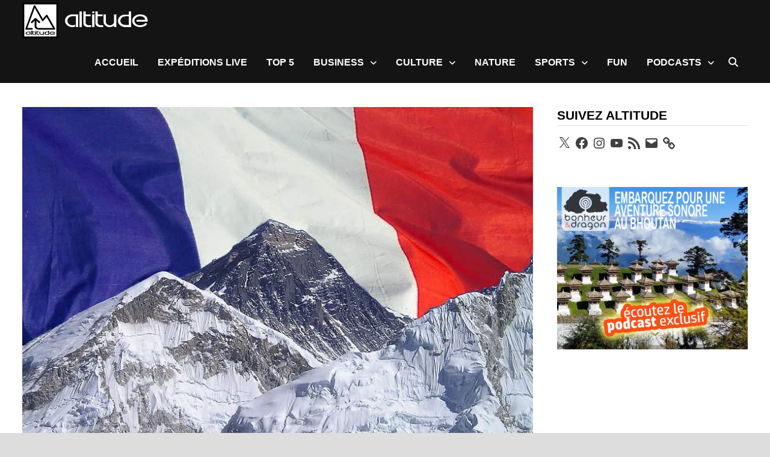

--- FILE ---
content_type: text/vtt; charset=utf-8
request_url: https://video-meta.open.video/caption/tSbQskWAQ-3W/7d61c49b7953a70937a3e274c527936c_en-US.vtt
body_size: 1541
content:
WEBVTT

00:01.120 --> 00:03.839
I would rather talk about continuity and

00:03.839 --> 00:06.160
Of emulation I would say that there is

00:06.160 --> 00:08.280
indeed

00:08.280 --> 00:11.679
Uh there is only one new K

00:11.679 --> 00:13.400
Who was Vita who came to us

00:13.400 --> 00:15.519
Join already this summer to prepare for the

00:15.519 --> 00:18.240
Summer tour but who wasn't

00:18.240 --> 00:20.400
selectable then for the rest they

00:20.400 --> 00:23.000
have all already been captured through either

00:23.000 --> 00:26.240
The winter competitions are the

00:26.240 --> 00:30.199
Summer tours and it's it's more like me

00:30.199 --> 00:32.920
Would you say a group a French group that

00:32.920 --> 00:34.680
Heading to this match since we had the

00:34.680 --> 00:38.120
Luck thanks to the agreements we signed

00:38.120 --> 00:40.559
with the National Rugby League of

00:40.559 --> 00:42.039
rework at

00:42.039 --> 00:44.360
42 we were also lucky to be able to

00:44.360 --> 00:46.559
Working weeks what for us

00:46.559 --> 00:48.879
is very important around a group

00:48.879 --> 00:51.920
Of a France group of 42 players and therefore

00:51.920 --> 00:53.399
This first team composition

00:53.399 --> 00:54.879
It's the fittest team in

00:54.879 --> 00:56.440
The moment that seems to us to be in the best shape

00:56.440 --> 01:00.519
Of the moment um and and there is no

01:00.519 --> 01:02.879
The concept of, of course, the concept of lived experience

01:02.879 --> 01:04.680
When you say old frame I

01:04.680 --> 01:06.240
Understand the concept of lived experience well but

01:06.240 --> 01:08.040
For me there is there is especially a

01:08.040 --> 01:10.159
French team with emulation and

01:10.159 --> 01:12.119
Players who push who

01:12.119 --> 01:14.200
Pushing the competition that pushing the

01:14.200 --> 01:16.280
Competition and who fit into this 15

01:16.280 --> 01:19.920
From France or in these 23



--- FILE ---
content_type: text/vtt; charset=utf-8
request_url: https://video-meta.open.video/caption/tSbQskWAQ-3W/7d61c49b7953a70937a3e274c527936c_fr.vtt
body_size: 1555
content:
WEBVTT

00:01.120 --> 00:03.839
je parlerai plutôt de de continuité et

00:03.839 --> 00:06.160
d'émulation je dirais qu'il y a

00:06.160 --> 00:08.280
effectivement

00:08.280 --> 00:11.679
euh il y a une seule un seul nouveau K

00:11.679 --> 00:13.400
qui était Vita qui est venu nous

00:13.400 --> 00:15.519
rejoindre déjà cet été pour préparer la

00:15.519 --> 00:18.240
tournée d'été mais qui n'était pas

00:18.240 --> 00:20.400
sélectionnable ensuite pour le reste ils

00:20.400 --> 00:23.000
ont tous déjà été capés à travers soit

00:23.000 --> 00:26.240
les compétitions d'hiver soit les

00:26.240 --> 00:30.199
tournées d'été et c'est c'est plutôt je

00:30.199 --> 00:32.920
dirais un groupe un groupe France qui se

00:32.920 --> 00:34.680
dirige vers ce match puisqu'on a eu la

00:34.680 --> 00:38.120
chance grâce aux accords qu'on a signé

00:38.120 --> 00:40.559
avec la Ligue nationale de rugby de

00:40.559 --> 00:42.039
retravailler à

00:42.039 --> 00:44.360
42 on a eu la chance aussi de pouvoir

00:44.360 --> 00:46.559
travailler de semaines ce qui pour nous

00:46.559 --> 00:48.879
est très important autour d'un groupe

00:48.879 --> 00:51.920
d'un groupe France de 42 joueurs et donc

00:51.920 --> 00:53.399
cette première composition d'équipe

00:53.399 --> 00:54.879
c'est l'équipe la plus en forme du

00:54.879 --> 00:56.440
moment qui nous semble la plus en forme

00:56.440 --> 01:00.519
du moment euh et et il y a pas de la

01:00.519 --> 01:02.879
notion de bien sûr la notion de vécu

01:02.879 --> 01:04.680
quand vous dites d'ancien cadre je

01:04.680 --> 01:06.240
comprends bien la notion de vécu mais

01:06.240 --> 01:08.040
pour moi il y a il y a surtout une

01:08.040 --> 01:10.159
équipe de France avec une émulation et

01:10.159 --> 01:12.119
des joueurs qui qui poussent qui

01:12.119 --> 01:14.200
poussent la compétition qui poussent la

01:14.200 --> 01:16.280
concurrence et qui rentrent dans ce 15

01:16.280 --> 01:19.920
de France ou dans ces 23


--- FILE ---
content_type: text/vtt; charset=utf-8
request_url: https://video-meta.open.video/caption/4p5An1EasnZz/178431927dba24036a69b5b40429adfe_fr-FR.vtt
body_size: 1607
content:
WEBVTT

00:00.000 --> 00:01.000
Inter-guillemets

00:01.000 --> 00:12.460
Non, la Ligue a loué 2500 places par club. Nous aussi, on va quand
même pouvoir compter sur pas mal de nos supporters qui vont descendre

00:12.460 --> 00:21.319
à Bordeaux, qui vont aussi donner de la voix. Effectivement, c'est à
Bordeaux. On sait très bien qu'il y aura plus de supporters bordelais au Matmut

00:21.319 --> 00:25.840
Mais on va aussi pouvoir compter sur pas mal de
supporters parisiens. On va avoir besoin d'eux

00:25.840 --> 00:33.360
Après, ça, c'est du folklore. Ces matchs-là,
on n'en a pas gagné, ici, au Stade Français

00:33.360 --> 00:38.599
Mise à part des matchs de Challenge Européen en
phase finale, où on avait gagné le Challenge

00:38.599 --> 00:48.000
Européen en 2017. Mais sinon, en top 14. Mise à part Rory et Mikel,
il n'y a aucun joueur dans le vestiaire qui a joué une demi-finale

00:48.000 --> 00:53.279
C'est un fait. Après, je pense qu'il y a eu d'autres
gros matchs qui ont été joués dans cette équipe

00:53.279 --> 00:57.520
Je pense qu'il y a plusieurs joueurs qui ont
joué des matchs, par exemple, de Coupe du Monde

00:57.520 --> 01:01.680
Des matchs internationaux. Des matchs
importants qui comptent aussi pendant la saison

01:01.680 --> 01:07.760
Après, on a des joueurs d'expérience. On
me posait la question, juste avant, sur Rory

01:07.760 --> 01:14.000
Par exemple, Rory nous amène beaucoup là-dessus. Mika
aussi, devant. Il nous amène un peu aussi à sa connerie

01:14.000 --> 01:18.400
Dans ces moments-là, un peu de décontraction
qui font du bien. Et aussi son expérience

01:18.400 --> 01:25.360
Nous, on essaie de véhiculer beaucoup de
sérénité au groupe. D'arriver sereins

01:26.360 --> 01:31.760
J'ai entendu juste avant que c'était
une saison réussie. Non. Pour moi, non

01:31.760 --> 01:37.680
Il faut absolument gagner ce match demain.
Parce que, pour nous, c'est une étape

01:37.680 --> 01:39.639
Sinon, non. Pour moi, ce ne
sera pas une saison réussie


--- FILE ---
content_type: text/javascript
request_url: https://g.ezoic.net/humix/inline_embed
body_size: 11394
content:
var ezS = document.createElement("link");ezS.rel="stylesheet";ezS.type="text/css";ezS.href="//go.ezodn.com/ezvideo/ezvideojscss.css?cb=185";document.head.appendChild(ezS);
var ezS = document.createElement("link");ezS.rel="stylesheet";ezS.type="text/css";ezS.href="//go.ezodn.com/ezvideo/ezvideocustomcss.css?cb=351259-0-185";document.head.appendChild(ezS);
window.ezVideo = {"appendFloatAfterAd":false,"language":"en","titleString":"","titleOption":"","autoEnableCaptions":false}
var ezS = document.createElement("script");ezS.src="//vjs.zencdn.net/vttjs/0.14.1/vtt.min.js";document.head.appendChild(ezS);
(function() {
		let ezInstream = {"prebidBidders":[{"bidder":"onetag","params":{"pubId":"62499636face9dc"},"ssid":"11291"},{"bidder":"openx","params":{"delDomain":"ezoic-d.openx.net","unit":"560605963"},"ssid":"10015"},{"bidder":"pubmatic","params":{"adSlot":"Ezoic_default_video","publisherId":"156983"},"ssid":"10061"},{"bidder":"ttd","params":{"publisherId":"25c466fac41896b9989869c75a1d815d","supplySourceId":"ezoic"},"ssid":"11384"},{"bidder":"vidazoo","params":{"cId":"652646d136d29ed957788c6d","pId":"59ac17c192832d0011283fe3"},"ssid":"11372"},{"bidder":"yieldmo","params":{"placementId":"3159086761833865258"},"ssid":"11315"},{"bidder":"rubicon","params":{"accountId":21150,"siteId":269072,"video":{"language":"en","size_id":201},"zoneId":3326304},"ssid":"10063"},{"bidder":"sharethrough","params":{"pkey":"VS3UMr0vpcy8VVHMnE84eAvj"},"ssid":"11309"},{"bidder":"criteo","params":{"networkId":7987,"pubid":"101496","video":{"playbackmethod":[2,6]}},"ssid":"10050"},{"bidder":"amx","params":{"tagid":"ZXpvaWMuY29tLXJvbi12aWRlbw"},"ssid":"11290"},{"bidder":"33across_i_s2s","params":{"productId":"instream","siteId":"bQuJay49ur74klrkHcnnVW"},"ssid":"11321"},{"bidder":"adyoulike_i_s2s","params":{"placement":"b74dd1bf884ad15f7dc6fca53449c2db"},"ssid":"11314"},{"bidder":"amx_i_s2s","params":{"tagid":"JreGFOmAO"},"ssid":"11290"},{"bidder":"appnexus_i_s2s","params":{"placementId":29102591},"ssid":"10087"},{"bidder":"cadent_aperture_mx_i_s2s","params":{"tagid":"178315"},"ssid":"11389"},{"bidder":"criteo_i_s2s","params":{"networkId":12274,"pubid":"104211","video":{"playbackmethod":[2,6]}},"ssid":"10050"},{"bidder":"gumgum_i_s2s","params":{"zone":"xw4fad9t"},"ssid":"10079"},{"bidder":"inmobi_i_s2s","params":{"plc":"10000398882"},"ssid":"11387"},{"bidder":"medianet_i_s2s","params":{"cid":"8CUPV1T76","crid":"578781359"},"ssid":"11307"},{"bidder":"onetag_i_s2s","params":{"pubId":"62499636face9dc"},"ssid":"11291"},{"bidder":"openx_i_s2s","params":{"delDomain":"ezoic-d.openx.net","unit":"559783386"},"ssid":"10015"},{"bidder":"pubmatic_i_s2s","params":{"adSlot":"Ezoic_default_video","publisherId":"156983"},"ssid":"10061"},{"bidder":"rubicon_i_s2s","params":{"accountId":21150,"siteId":421616,"video":{"language":"en","size_id":201},"zoneId":2495262},"ssid":"10063"},{"bidder":"sharethrough_i_s2s","params":{"pkey":"kgPoDCWJ3LoAt80X9hF5eRLi"},"ssid":"11309"},{"bidder":"smartadserver_i_s2s","params":{"formatId":117670,"networkId":4503,"pageId":1696160,"siteId":557984},"ssid":"11335"},{"bidder":"sonobi_i_s2s","params":{"TagID":"86985611032ca7924a34"},"ssid":"10048"},{"bidder":"triplelift_i_s2s","params":{"inventoryCode":"ezoic_RON_instream_PbS2S"},"ssid":"11296"},{"bidder":"trustedstack_i_s2s","params":{"cid":"TS9HJFH44","crid":"944965478"},"ssid":"11396"},{"bidder":"vidazoo_i_s2s","params":{"cId":"68415a84f0bd2a2f4a824fae","pId":"59ac17c192832d0011283fe3"},"ssid":"11372"}],"apsSlot":{"slotID":"instream_desktop_na_Video","divID":"","slotName":"","mediaType":"video","sizes":[[400,300],[640,390],[390,640],[320,480],[480,320],[400,225],[640,360],[768,1024],[1024,768],[640,480]],"slotParams":{}},"allApsSlots":[{"Slot":{"slotID":"AccompanyingContent_640x360v_5-60seconds_Off_NoSkip","divID":"","slotName":"","mediaType":"video","sizes":[[400,300],[640,390],[390,640],[320,480],[480,320],[400,225],[640,360],[768,1024],[1024,768],[640,480]],"slotParams":{}},"Duration":60},{"Slot":{"slotID":"AccompanyingContent_640x360v_5-60seconds_Off_Skip","divID":"","slotName":"","mediaType":"video","sizes":[[400,300],[640,390],[390,640],[320,480],[480,320],[400,225],[640,360],[768,1024],[1024,768],[640,480]],"slotParams":{}},"Duration":60},{"Slot":{"slotID":"AccompanyingContent_640x360v_5-30seconds_Off_NoSkip","divID":"","slotName":"","mediaType":"video","sizes":[[400,300],[640,390],[390,640],[320,480],[480,320],[400,225],[640,360],[768,1024],[1024,768],[640,480]],"slotParams":{}},"Duration":30},{"Slot":{"slotID":"AccompanyingContent_640x360v_5-30seconds_Off_Skip","divID":"","slotName":"","mediaType":"video","sizes":[[400,300],[640,390],[390,640],[320,480],[480,320],[400,225],[640,360],[768,1024],[1024,768],[640,480]],"slotParams":{}},"Duration":30},{"Slot":{"slotID":"AccompanyingContent_640x360v_5-15seconds_Off_NoSkip","divID":"","slotName":"","mediaType":"video","sizes":[[400,300],[640,390],[390,640],[320,480],[480,320],[400,225],[640,360],[768,1024],[1024,768],[640,480]],"slotParams":{}},"Duration":15},{"Slot":{"slotID":"AccompanyingContent_640x360v_5-15seconds_Off_Skip","divID":"","slotName":"","mediaType":"video","sizes":[[400,300],[640,390],[390,640],[320,480],[480,320],[400,225],[640,360],[768,1024],[1024,768],[640,480]],"slotParams":{}},"Duration":15},{"Slot":{"slotID":"instream_desktop_na_Video","divID":"","slotName":"","mediaType":"video","sizes":[[400,300],[640,390],[390,640],[320,480],[480,320],[400,225],[640,360],[768,1024],[1024,768],[640,480]],"slotParams":{}},"Duration":30}],"genericInstream":false,"UnfilledCnt":0,"AllowPreviousBidToSetBidFloor":false,"PreferPrebidOverAmzn":false,"DoNotPassBidFloorToPreBid":false,"bidCacheThreshold":-1,"rampUp":true,"IsEzDfpAccount":true,"EnableVideoDeals":false,"monetizationApproval":{"DomainId":351259,"Domain":"altitude.news","HumixChannelId":0,"HasGoogleEntry":false,"HDMApproved":false,"MCMApproved":true},"SelectivelyIncrementUnfilledCount":false,"BlockBidderAfterBadAd":true,"useNewVideoStartingFloor":false,"addHBUnderFloor":false,"dvama":false,"dgeb":false,"vatc":{"at":"INSTREAM","fs":"UNIFORM","mpw":200,"itopf":false,"bcds":"v","bcdsds":"g","bcd":{"ad_type":"INSTREAM","data":{"country":"US","form_factor":1,"impressions":4767820,"share_ge7":0.803395,"bucket":"bid-rich","avg_depth":9.122677,"p75_depth":12,"share_ge5":0.827454,"share_ge9":0.769322},"is_domain":false,"loaded_at":"2026-01-22T08:57:22.83218056-08:00"}},"totalVideoDuration":0,"totalAdsPlaybackDuration":0,"optimizedPrebidPods":true};
		if (typeof __ezInstream !== "undefined" && __ezInstream.breaks) {
			__ezInstream.breaks = __ezInstream.breaks.concat(ezInstream.breaks);
		} else {
			window.__ezInstream = ezInstream;
		}
	})();
var EmbedExclusionEvaluated = 'exempt'; var EzoicMagicPlayerExclusionSelectors = [".humix-off"];var EzoicMagicPlayerInclusionSelectors = [];var EzoicPreferredLocation = '1';

			window.humixFirstVideoLoaded = true
			window.dispatchEvent(new CustomEvent('humixFirstVideoLoaded'));
		
window.ezVideoIframe=false;window.renderEzoicVideoContentCBs=window.renderEzoicVideoContentCBs||[];window.renderEzoicVideoContentCBs.push(function(){let videoObjects=[{"PlayerId":"ez-4999","VideoContentId":"6yzRxIfHbO2","VideoPlaylistSelectionId":0,"VideoPlaylistId":1,"VideoTitle":"Ugo Mola sans langue de bois : \u0026#34;On est en échec, la poule est costaud !\u0026#34;","VideoDescription":"Ugo Mola (Stade Toulousain) : \u0026#34;Aujourd\u0026#39;hui, on se retrouve dans une situation qu\u0026#39;on n\u0026#39;a pas connue depuis maintenant trois-quatre saisons, voire même quasiment depuis 2022, à savoir être en échec sur un match de poule qui nous donne évidemment le niveau de la compétition, malgré qu\u0026#39;on veuille parfois la décrier, et surtout le niveau de notre poule qui est avec Glasgow, Saracens et Sale, restée une poule plutôt costaud. On s\u0026#39;était évité, en pensant s\u0026#39;éviter le plus dur, le voyage en Afrique du Sud, et au final, c\u0026#39;est le voyage à Glasgow. Et on aura peut-être des éléments concordants, notamment au niveau de l\u0026#39;intensité et de la qualité de l\u0026#39;équipe. Il y a un nombre de joueurs, Lions britannique, monstrueux, internationaux. Donc c\u0026#39;est une équipe qui est vraiment qui a passé son temps de tempête en baissant la tête et en se restructurant, et aujourd\u0026#39;hui redevient compétitive sur la scène européenne. Donc, ils sont prévenus.\u0026#34; #RUGBY #investecchampionscup #championscup #stadetoulousain #Ugomola #MOLA #sarries #saracens","VideoChapters":{"Chapters":null,"StartTimes":null,"EndTimes":null},"VideoLinksSrc":"","VideoSrcURL":"https://streaming.open.video/contents/Eoj0cxKthWrP/1768833426/index.m3u8","VideoDurationMs":61066,"DeviceTypeFlag":14,"FloatFlag":14,"FloatPosition":1,"IsAutoPlay":true,"IsLoop":false,"IsLiveStreaming":false,"OutstreamEnabled":false,"ShouldConsiderDocVisibility":true,"ShouldPauseAds":true,"AdUnit":"","ImpressionId":0,"VideoStartTime":0,"IsStartTimeEnabled":0,"IsKeyMoment":false,"PublisherVideoContentShare":{"DomainIdOwner":295403,"DomainIdShare":351259,"DomainIdHost":295403,"DomainNameOwner":"vibrez-rugby.com","VideoContentId":"6yzRxIfHbO2","LoadError":"[Load cross domain video on the domain not allowed][MagicPlayerPlaylist:0]","IsEzoicOwnedVideo":false,"IsGenericInstream":false,"IsOutstream":false,"IsGPTOutstream":false},"VideoUploadSource":"import-from-youtube","IsVertical":false,"IsPreferred":false,"ShowControls":false,"IsSharedEmbed":false,"ShortenId":"6yzRxIfHbO2","Preview":false,"PlaylistHumixId":"","VideoSelection":10,"MagicPlaceholderType":1,"MagicHTML":"\u003cdiv id=ez-video-wrap-ez-4998 class=ez-video-wrap style=\"align-self: stretch;\"\u003e\u003cdiv class=\"ez-video-center ez-playlist-vertical\"\u003e\u003cdiv class=\"ez-video-content-wrap ez-playlist-vertical ez-rounded-border\"\u003e\u003cdiv id=ez-video-wrap-ez-4999 class=\"ez-video-wrap ez-video-magic\" style=\"align-self: stretch;\"\u003e\u003cdiv class=ez-video-magic-row\u003e\u003col class=\"ez-video-magic-list ez-playlist-vertical\"\u003e\u003cli class=\"ez-video-magic-item ez-video-magic-autoplayer\"\u003e\u003cdiv id=floating-placeholder-ez-4999 class=floating-placeholder style=\"display: none;\"\u003e\u003cdiv id=floating-placeholder-sizer-ez-4999 class=floating-placeholder-sizer\u003e\u003cpicture class=\"video-js vjs-playlist-thumbnail\"\u003e\u003cimg id=floating-placeholder-thumbnail alt loading=lazy nopin=nopin\u003e\u003c/picture\u003e\u003c/div\u003e\u003c/div\u003e\u003cdiv id=ez-video-container-ez-4999 class=\"ez-video-container ez-video-magic-redesign ez-responsive ez-float-right\" style=\"flex-wrap: wrap;\"\u003e\u003cdiv class=ez-video-ez-stuck-bar id=ez-video-ez-stuck-bar-ez-4999\u003e\u003cdiv class=\"ez-video-ez-stuck-close ez-simple-close\" id=ez-video-ez-stuck-close-ez-4999 style=\"font-size: 16px !important; text-shadow: none !important; color: #000 !important; font-family: system-ui !important; background-color: rgba(255,255,255,0.5) !important; border-radius: 50% !important; text-align: center !important;\"\u003ex\u003c/div\u003e\u003c/div\u003e\u003cvideo id=ez-video-ez-4999 class=\"video-js ez-vid-placeholder\" controls preload=metadata\u003e\u003cp class=vjs-no-js\u003ePlease enable JavaScript\u003c/p\u003e\u003c/video\u003e\u003cdiv class=ez-vid-preview id=ez-vid-preview-ez-4999\u003e\u003c/div\u003e\u003cdiv id=lds-ring-ez-4999 class=lds-ring\u003e\u003cdiv\u003e\u003c/div\u003e\u003cdiv\u003e\u003c/div\u003e\u003cdiv\u003e\u003c/div\u003e\u003cdiv\u003e\u003c/div\u003e\u003c/div\u003e\u003c/div\u003e\u003cli class=\"ez-video-magic-item ez-video-magic-playlist\"\u003e\u003cdiv id=ez-video-playlist-ez-4998 class=vjs-playlist\u003e\u003c/div\u003e\u003c/ol\u003e\u003c/div\u003e\u003c/div\u003e\u003cdiv id=floating-placeholder-ez-4998 class=floating-placeholder style=\"display: none;\"\u003e\u003cdiv id=floating-placeholder-sizer-ez-4998 class=floating-placeholder-sizer\u003e\u003cpicture class=\"video-js vjs-playlist-thumbnail\"\u003e\u003cimg id=floating-placeholder-thumbnail alt loading=lazy nopin=nopin\u003e\u003c/picture\u003e\u003c/div\u003e\u003c/div\u003e\u003cdiv id=ez-video-container-ez-4998 class=\"ez-video-container ez-video-magic-redesign ez-responsive ez-float-right\" style=\"flex-wrap: wrap; width: 640px;transition: width 0.25s ease 0s;\"\u003e\u003cdiv class=ez-video-ez-stuck-bar id=ez-video-ez-stuck-bar-ez-4998\u003e\u003cdiv class=\"ez-video-ez-stuck-close ez-simple-close\" id=ez-video-ez-stuck-close-ez-4998 style=\"font-size: 16px !important; text-shadow: none !important; color: #000 !important; font-family: system-ui !important; background-color: rgba(255,255,255,0.5) !important; border-radius: 50% !important; text-align: center !important;\"\u003ex\u003c/div\u003e\u003c/div\u003e\u003cvideo id=ez-video-ez-4998 class=\"video-js ez-vid-placeholder vjs-16-9\" controls preload=metadata\u003e\u003cp class=vjs-no-js\u003ePlease enable JavaScript\u003c/p\u003e\u003c/video\u003e\u003cdiv class=keymoment-container id=keymoment-play style=\"display: none;\"\u003e\u003cspan id=play-button-container class=play-button-container-active\u003e\u003cspan class=\"keymoment-play-btn play-button-before\"\u003e\u003c/span\u003e\u003cspan class=\"keymoment-play-btn play-button-after\"\u003e\u003c/span\u003e\u003c/span\u003e\u003c/div\u003e\u003cdiv class=\"keymoment-container rewind\" id=keymoment-rewind style=\"display: none;\"\u003e\u003cdiv id=keymoment-rewind-box class=rotate\u003e\u003cspan class=\"keymoment-arrow arrow-two double-arrow-icon\"\u003e\u003c/span\u003e\u003cspan class=\"keymoment-arrow arrow-one double-arrow-icon\"\u003e\u003c/span\u003e\u003c/div\u003e\u003c/div\u003e\u003cdiv class=\"keymoment-container forward\" id=keymoment-forward style=\"display: none;\"\u003e\u003cdiv id=keymoment-forward-box\u003e\u003cspan class=\"keymoment-arrow arrow-two double-arrow-icon\"\u003e\u003c/span\u003e\u003cspan class=\"keymoment-arrow arrow-one double-arrow-icon\"\u003e\u003c/span\u003e\u003c/div\u003e\u003c/div\u003e\u003cdiv id=vignette-overlay\u003e\u003c/div\u003e\u003cdiv id=vignette-top-card class=vignette-top-card\u003e\u003cdiv class=vignette-top-channel\u003e\u003ca rel=nofollow class=top-channel-logo target=_blank role=link aria-label=\"channel logo\" style='background-image: url(\"https://video-meta.humix.com/logo/12899/logo-1711479798.png\");'\u003e\u003c/a\u003e\u003c/div\u003e\u003cdiv class=\"vignette-top-title top-enable-channel-logo\"\u003e\u003cdiv class=\"vignette-top-title-text vignette-magic-player\"\u003e\u003ca rel=nofollow class=vignette-top-title-link id=vignette-top-title-link-ez-4998 target=_blank tabindex=0 href=https://open.video/video/6yzRxIfHbO2\u003eUgo Mola sans langue de bois : \"On est en échec, la poule est costaud !\"\u003c/a\u003e\u003c/div\u003e\u003c/div\u003e\u003cdiv class=vignette-top-share\u003e\u003cbutton class=vignette-top-button type=button title=share id=vignette-top-button\u003e\u003cdiv class=top-button-icon\u003e\u003csvg height=\"100%\" version=\"1.1\" viewBox=\"0 0 36 36\" width=\"100%\"\u003e\n                                        \u003cuse class=\"svg-shadow\" xlink:href=\"#share-icon\"\u003e\u003c/use\u003e\n                                        \u003cpath class=\"svg-fill\" d=\"m 20.20,14.19 0,-4.45 7.79,7.79 -7.79,7.79 0,-4.56 C 16.27,20.69 12.10,21.81 9.34,24.76 8.80,25.13 7.60,27.29 8.12,25.65 9.08,21.32 11.80,17.18 15.98,15.38 c 1.33,-0.60 2.76,-0.98 4.21,-1.19 z\" id=\"share-icon\"\u003e\u003c/path\u003e\n                                    \u003c/svg\u003e\u003c/div\u003e\u003c/button\u003e\u003c/div\u003e\u003c/div\u003e\u003ca rel=nofollow id=watch-on-link-ez-4998 class=watch-on-link aria-label=\"Watch on Open.Video\" target=_blank href=https://open.video/video/6yzRxIfHbO2\u003e\u003cdiv class=watch-on-link-content aria-hidden=true\u003e\u003cdiv class=watch-on-link-text\u003eWatch on\u003c/div\u003e\u003cimg style=\"height: 1rem;\" src=https://assets.open.video/open-video-white-logo.png alt=\"Video channel logo\" class=img-fluid\u003e\u003c/div\u003e\u003c/a\u003e\u003cdiv class=ez-vid-preview id=ez-vid-preview-ez-4998\u003e\u003c/div\u003e\u003cdiv id=lds-ring-ez-4998 class=lds-ring\u003e\u003cdiv\u003e\u003c/div\u003e\u003cdiv\u003e\u003c/div\u003e\u003cdiv\u003e\u003c/div\u003e\u003cdiv\u003e\u003c/div\u003e\u003c/div\u003e\u003cdiv id=ez-video-links-ez-4998 style=position:absolute;\u003e\u003c/div\u003e\u003c/div\u003e\u003c/div\u003e\u003cdiv id=ez-lower-title-link-ez-4998 class=lower-title-link\u003e\u003ca rel=nofollow href=https://open.video/video/6yzRxIfHbO2 target=_blank\u003eUgo Mola sans langue de bois : \"On est en échec, la poule est costaud !\"\u003c/a\u003e\u003c/div\u003e\u003c/div\u003e\u003c/div\u003e","PreferredVideoType":0,"DisableWatchOnLink":false,"DisableVignette":false,"DisableTitleLink":false,"VideoPlaylist":{"VideoPlaylistId":1,"FirstVideoSelectionId":0,"FirstVideoIndex":0,"Name":"Universal Player","IsLooping":1,"IsShuffled":0,"Autoskip":0,"Videos":[{"PublisherVideoId":2637829,"PublisherId":176132,"VideoContentId":"6yzRxIfHbO2","DomainId":295403,"Title":"Ugo Mola sans langue de bois : \u0026#34;On est en échec, la poule est costaud !\u0026#34;","Description":"Ugo Mola (Stade Toulousain) : \u0026#34;Aujourd\u0026#39;hui, on se retrouve dans une situation qu\u0026#39;on n\u0026#39;a pas connue depuis maintenant trois-quatre saisons, voire même quasiment depuis 2022, à savoir être en échec sur un match de poule qui nous donne évidemment le niveau de la compétition, malgré qu\u0026#39;on veuille parfois la décrier, et surtout le niveau de notre poule qui est avec Glasgow, Saracens et Sale, restée une poule plutôt costaud. On s\u0026#39;était évité, en pensant s\u0026#39;éviter le plus dur, le voyage en Afrique du Sud, et au final, c\u0026#39;est le voyage à Glasgow. Et on aura peut-être des éléments concordants, notamment au niveau de l\u0026#39;intensité et de la qualité de l\u0026#39;équipe. Il y a un nombre de joueurs, Lions britannique, monstrueux, internationaux. Donc c\u0026#39;est une équipe qui est vraiment qui a passé son temps de tempête en baissant la tête et en se restructurant, et aujourd\u0026#39;hui redevient compétitive sur la scène européenne. Donc, ils sont prévenus.\u0026#34; #RUGBY #investecchampionscup #championscup #stadetoulousain #Ugomola #MOLA #sarries #saracens","VideoChapters":{"Chapters":null,"StartTimes":null,"EndTimes":null},"Privacy":"public","CreatedDate":"2026-01-19 14:35:35","ModifiedDate":"2026-01-19 14:44:51","PreviewImage":"https://video-meta.open.video/poster/Eoj0cxKthWrP/6yzRxIfHbO2_LRrUWq.jpg","RestrictByReferer":false,"ImpressionId":0,"VideoDurationMs":61066,"StreamingURL":"https://streaming.open.video/contents/Eoj0cxKthWrP/1768833426/index.m3u8","PublisherVideoContentShare":{"DomainIdOwner":295403,"DomainIdShare":351259,"DomainIdHost":295403,"DomainNameOwner":"vibrez-rugby.com","VideoContentId":"6yzRxIfHbO2","LoadError":"[Load cross domain video on the domain not allowed]","IsEzoicOwnedVideo":false,"IsGenericInstream":false,"IsOutstream":false,"IsGPTOutstream":false},"ExternalId":"","IABCategoryName":"Rugby","IABCategoryIds":"527","NLBCategoryIds":"597","IsUploaded":false,"IsProcessed":false,"IsContentShareable":true,"UploadSource":"import-from-youtube","IsPreferred":false,"Category":"","IsRotate":false,"ShortenId":"6yzRxIfHbO2","PreferredVideoType":0,"HumixChannelId":12899,"IsHumixChannelActive":true,"VideoAutoMatchType":0,"ShareBaseUrl":"//open.video/","CanonicalLink":"https://vibrez-rugby.com/openvideo/v/ugo-mola-sans-langue-de-bois-on-est-en-échec-la-poule-est-costaud","OpenVideoHostedLink":"https://open.video/@vibrezrugbycom/v/ugo-mola-sans-langue-de-bois-on-est-en-échec-la-poule-est-costaud","ChannelSlug":"vibrezrugbycom","Language":"fr","Keywords":"rugby,top14,prod2,xvdefrance,stadetoulousain,toulon,rct,biarritz,bordeaux,Biarritz","HasMultiplePosterResolutions":true,"ResizedPosterVersion":0,"ChannelLogo":"logo/12899/logo-1711479798.png","OwnerIntegrationType":"ns","IsChannelWPHosted":false,"HideReportVideoButton":false,"VideoPlaylistSelectionId":0,"VideoLinksSrc":"","VideoStartTime":0,"IsStartTimeEnabled":0,"AdUnit":"351259-shared-video-3","VideoPlaylistId":1,"InitialIndex":0},{"PublisherVideoId":1716048,"PublisherId":84433,"VideoContentId":"t0Cgt_4RZY2","DomainId":195563,"Title":"Tour de France 2024 : Montant de la Prime","Description":"👉​ Pour lire l\u0026#39;article en entier : \nhttps://www.enquete-debat.fr/a-la-une/quelle-prime-est-versee-au-vainqueur-du-tour-de-france-2024/?swcfpc=1\nEn savoir plus sur Enquête \u0026amp; Débat \n🔗​ https://www.enquete-debat.fr/\n\n\n🏢​ Besoin de conseils en gestion de patrimoine ? \nNous vous recommandons  : https://fortunyconseil.fr/\n\n🗓️ Prendre RDV avec un conseiller en gestion de patrimoine\nhttps://fortunyconseil.fr/rdv/\n\n🎯 Définissez votre projet d\u0026#39;investissement \nhttps://fortunyconseil.fr/simulateur-epargne/\n\n📈 Investir dans l\u0026#39;immobilier rentable (SCPI) \nhttps://portail-scpi.fr/","VideoChapters":{"Chapters":null,"StartTimes":null,"EndTimes":null},"Privacy":"public","CreatedDate":"2024-11-19 10:41:32","ModifiedDate":"2024-11-19 11:13:42","PreviewImage":"https://video-meta.open.video/poster/5eqchw9bIw1c/t0Cgt_4RZY2_JONtVV.webp","RestrictByReferer":false,"ImpressionId":0,"VideoDurationMs":219519,"StreamingURL":"https://streaming.open.video/contents/5eqchw9bIw1c/1734814053/index.m3u8","PublisherVideoContentShare":{"DomainIdOwner":195563,"DomainIdShare":351259,"DomainNameOwner":"calculpourcentage.com","VideoContentId":"t0Cgt_4RZY2","LoadError":"[Load cross domain video on the domain not allowed]","IsEzoicOwnedVideo":false,"IsGenericInstream":false,"IsOutstream":false,"IsGPTOutstream":false},"ExternalId":"","IABCategoryName":"Cycling","IABCategoryIds":"492","NLBCategoryIds":"576","IsUploaded":false,"IsProcessed":false,"IsContentShareable":true,"UploadSource":"import-from-youtube","IsPreferred":false,"Category":"","IsRotate":false,"ShortenId":"t0Cgt_4RZY2","PreferredVideoType":0,"HumixChannelId":80746,"IsHumixChannelActive":true,"VideoAutoMatchType":0,"ShareBaseUrl":"//open.video/","CanonicalLink":"https://open.video/@calculpourcentagecom/v/tour-de-france-2024-montant-de-la-prime-3","OpenVideoHostedLink":"https://open.video/@calculpourcentagecom/v/tour-de-france-2024-montant-de-la-prime-3","ChannelSlug":"","Language":"fr","Keywords":"enquête et débat,actualités,Voici le montant de la prime versée au vainqueur du Tour de France 2024,Des primes sont octroyées aux vainqueurs des étapes du Tour de France 2024,lesquelles ?,Qui sont les coureurs cyclistes les mieux payés ?","HasMultiplePosterResolutions":true,"ResizedPosterVersion":0,"ChannelLogo":"logo/80746/default-channel-logo-1732097040.svg","OwnerIntegrationType":"off","IsChannelWPHosted":false,"HideReportVideoButton":false,"VideoPlaylistSelectionId":0,"VideoLinksSrc":"","VideoStartTime":0,"IsStartTimeEnabled":0,"AdUnit":"351259-shared-video-3","VideoPlaylistId":1,"InitialIndex":1},{"PublisherVideoId":2501964,"PublisherId":174790,"VideoContentId":"Qo6EZzClABu","DomainId":293630,"Title":"Johnny Hallyday - avant-concert - Stade de France 2009","Description":"Johnny Hallyday - avant-concert - Stade de France 2009","VideoChapters":{"Chapters":null,"StartTimes":null,"EndTimes":null},"Privacy":"public","CreatedDate":"2025-11-11 20:40:13","ModifiedDate":"2025-11-11 21:19:07","PreviewImage":"https://video-meta.open.video/poster/Z6F2tmTrEX5Y/t1762894297_poster.005.jpg","RestrictByReferer":false,"ImpressionId":0,"VideoDurationMs":304800,"StreamingURL":"https://streaming.open.video/contents/Z6F2tmTrEX5Y/1763143128/index.m3u8","PublisherVideoContentShare":{"DomainIdOwner":293630,"DomainIdShare":351259,"DomainIdHost":293630,"DomainNameOwner":"canaljh.com","VideoContentId":"Qo6EZzClABu","LoadError":"[Load cross domain video on the domain not allowed]","IsEzoicOwnedVideo":false,"IsGenericInstream":false,"IsOutstream":false,"IsGPTOutstream":false},"ExternalId":"","IABCategoryName":"Music \u0026 Audio,Concerts \u0026 Music Festivals","IABCategoryIds":"243,184","NLBCategoryIds":"24,13","IsUploaded":false,"IsProcessed":false,"IsContentShareable":true,"UploadSource":"dashboard-manual-upload","IsPreferred":false,"Category":"","IsRotate":false,"ShortenId":"Qo6EZzClABu","PreferredVideoType":0,"HumixChannelId":12641,"IsHumixChannelActive":true,"VideoAutoMatchType":0,"ShareBaseUrl":"//open.video/","CanonicalLink":"https://canaljh.com/openvideo/v/johnny-hallyday-avant-concert-stade-de-france-2009-2","OpenVideoHostedLink":"https://open.video/@canaljh-com/v/johnny-hallyday-avant-concert-stade-de-france-2009-2","ChannelSlug":"canaljh-com","Language":"fr","Keywords":"","HasMultiplePosterResolutions":true,"ResizedPosterVersion":1,"ChannelLogo":"logo/12641/logo-1715247824.png","OwnerIntegrationType":"sa","IsChannelWPHosted":true,"HideReportVideoButton":false,"VideoPlaylistSelectionId":0,"VideoLinksSrc":"","VideoStartTime":0,"IsStartTimeEnabled":0,"AdUnit":"351259-shared-video-3","VideoPlaylistId":1,"InitialIndex":2},{"PublisherVideoId":733075,"PublisherId":176132,"VideoContentId":"Ei8k2YPiPa2","DomainId":295403,"Title":"Tournoi des six nations 2023  la France débutera en Italie et terminera en recevant les Gallois","Description":"Tournoi des six nations 2023  la France débutera en Italie et terminera en recevant les Gallois . XV De France","VideoChapters":{"Chapters":null,"StartTimes":null,"EndTimes":null},"Privacy":"public","CreatedDate":"2024-01-16 14:22:23","ModifiedDate":"2024-01-16 14:43:43","PreviewImage":"https://video-meta.open.video/poster/_VYGTLUqMkKt/Ei8k2YPiPa2_SnFsPS.jpg","RestrictByReferer":false,"ImpressionId":0,"VideoDurationMs":119185,"StreamingURL":"https://streaming.open.video/contents/_VYGTLUqMkKt/1705416218/index.m3u8","PublisherVideoContentShare":{"DomainIdOwner":295403,"DomainIdShare":351259,"DomainIdHost":295403,"DomainNameOwner":"vibrez-rugby.com","VideoContentId":"Ei8k2YPiPa2","LoadError":"[Load cross domain video on the domain not allowed]","IsEzoicOwnedVideo":false,"IsGenericInstream":false,"IsOutstream":false,"IsGPTOutstream":false},"ExternalId":"","IABCategoryName":"Rugby,News","IABCategoryIds":"527,385","NLBCategoryIds":"597,421","IsUploaded":false,"IsProcessed":false,"IsContentShareable":true,"UploadSource":"import-from-youtube","IsPreferred":false,"Category":"","IsRotate":false,"ShortenId":"Ei8k2YPiPa2","PreferredVideoType":0,"HumixChannelId":12899,"IsHumixChannelActive":true,"VideoAutoMatchType":0,"ShareBaseUrl":"//open.video/","CanonicalLink":"https://vibrez-rugby.com/openvideo/v/tournoi-des-six-nations-2023-la-france-debutera-en-italie-et-terminera-en-recevant-les-gallois","OpenVideoHostedLink":"https://open.video/@vibrezrugbycom/v/tournoi-des-six-nations-2023-la-france-debutera-en-italie-et-terminera-en-recevant-les-gallois","ChannelSlug":"vibrezrugbycom","Language":"fr","Keywords":"rugby,top14,prod2,XVdeFrance","HasMultiplePosterResolutions":true,"ResizedPosterVersion":0,"ChannelLogo":"logo/12899/logo-1711479798.png","OwnerIntegrationType":"ns","IsChannelWPHosted":false,"HideReportVideoButton":false,"VideoPlaylistSelectionId":0,"VideoLinksSrc":"","VideoStartTime":0,"IsStartTimeEnabled":0,"AdUnit":"351259-shared-video-3","VideoPlaylistId":1,"InitialIndex":3},{"PublisherVideoId":1976800,"PublisherId":84433,"VideoContentId":"NWxPD26YYz2","DomainId":180058,"Title":"⭐️ MEILLEURE PONCEUSE À BÉTON - Comparatif 2024","Description":"⭐️ Ponceuse à Béton Bosch  ► https://amzn.to/3A7OU7i\n⭐️ Ponceuse à Béton Einhell  ► https://amzn.to/3A6xS9F\n⭐️ Ponceuse à Béton Feider ► https://amzn.to/3BOZ7Wz\n⭐️ Ponceuse à Béton Maxxt ► https://amzn.to/4dWRJ95\n⭐️ Ponceuse à Béton Boxtec ► https://amzn.to/40eLU3s\n🏅 L\u0026#39;équipe de Meilleurs Avis vous présente les meilleurs comparatifs du web afin de vous faciliter la tâche lors de vos décisions d’achat en ligne ! \n\nSi vous cherchez un produit en particulier  ► Parcourez nos catégories : Bricolage, High Tech, Cuisine, Sports \u0026amp; Loisirs, Bébé \u0026amp; Maman, Jardin \u0026amp; Extérieur, il y en a pour tout le monde !\n\n💬 Des questions ou des retours à faire ? \nL\u0026#39;espace commentaire est fait pour ça : à vos claviers !\n\n🌠 Si la vidéo vous a plu, vous pouvez nous soutenir en mettant un petit Like !\n\n📍 N\u0026#39;hésitez pas à vous abonner à nôtre chaîne pour ne rater aucun comparatif  !","VideoChapters":{"Chapters":null,"StartTimes":null,"EndTimes":null},"Privacy":"public","CreatedDate":"2025-02-18 22:44:16","ModifiedDate":"2025-02-18 23:48:45","PreviewImage":"https://video-meta.open.video/poster/IMkgpszsI68c/NWxPD26YYz2_xykNJf.jpg","RestrictByReferer":false,"ImpressionId":0,"VideoDurationMs":107240,"StreamingURL":"https://streaming.open.video/contents/IMkgpszsI68c/1739922511/index.m3u8","PublisherVideoContentShare":{"DomainIdOwner":180058,"DomainIdShare":351259,"DomainNameOwner":"gigastore.fr","VideoContentId":"NWxPD26YYz2","LoadError":"[Load cross domain video on the domain not allowed]","IsEzoicOwnedVideo":false,"IsGenericInstream":false,"IsOutstream":false,"IsGPTOutstream":false},"ExternalId":"","IABCategoryName":"Shopping,Home \u0026 Garden","IABCategoryIds":"473,274","NLBCategoryIds":"527,342","IsUploaded":false,"IsProcessed":false,"IsContentShareable":true,"UploadSource":"import-from-youtube","IsPreferred":false,"Category":"","IsRotate":false,"ShortenId":"NWxPD26YYz2","PreferredVideoType":0,"HumixChannelId":80383,"IsHumixChannelActive":true,"VideoAutoMatchType":0,"ShareBaseUrl":"//open.video/","CanonicalLink":"https://open.video/@gigastorefr/v/meilleure-ponceuse-à-béton-comparatif-2024","OpenVideoHostedLink":"https://open.video/@gigastorefr/v/meilleure-ponceuse-à-béton-comparatif-2024","ChannelSlug":"","Language":"fr","Keywords":"guide d'achat,meilleurs avis,top 5,comparatif,top,amazon,Ponceuse à Béton,Ponceuse à Béton Einhell,Ponceuse à Béton Feider,Ponceuse à Béton Maxxt","HasMultiplePosterResolutions":true,"ResizedPosterVersion":1,"ChannelLogo":"logo/80383/default-channel-logo-1727780018.svg","OwnerIntegrationType":"off","IsChannelWPHosted":false,"HideReportVideoButton":false,"VideoPlaylistSelectionId":0,"VideoLinksSrc":"","VideoStartTime":0,"IsStartTimeEnabled":0,"AdUnit":"351259-shared-video-3","VideoPlaylistId":1,"InitialIndex":4},{"PublisherVideoId":1282536,"PublisherId":176132,"VideoContentId":"tTzd6wjbaG2","DomainId":295403,"Title":"Paul Gabrillagues (Stade Français) :\u0026#34;Il faut absolument gagner ce match, pour nous, c\u0026#39;est une étape\u0026#34;","Description":"Paul Gabrillagues (Stade français) : \u0026#34; La Ligue a alloué 2500 places par club. Nous aussi, on va pouvoir compter sur pas mal de nos supporters qui vont descendre à Bordeaux, qui vont aussi donner de la voix. Effectivement, c\u0026#39;est à Bordeaux. On sait très bien qu\u0026#39;il y aura plus de supporters bordelais au Matmut. Mais on va aussi pouvoir compter sur pas mal de supporters parisiens. On va avoir besoin d\u0026#39;eux. C\u0026#39;est du folklore. Ces matchs-là, on n\u0026#39;en a pas gagné ici au stade français, mis à part les matchs de challenge européen en phase finale où on avait gagné le challenge européen en 2017, mais sinon en top 14. Mise à part Rory et Mikel, il n\u0026#39;y a aucun joueur dans le vestiaire qui a joué une demi-finale. C\u0026#39;est un fait. Après, je pense qu\u0026#39;il y a eu d\u0026#39;autres gros matchs qui ont été joués dans cette équipe. Je pense qu\u0026#39;il y a plusieurs joueurs qui ont joué des matchs de Coupe du Monde, des matchs internationaux, des matchs importants qui comptent aussi pendant la saison. Après, on a des joueurs d\u0026#39;expérience. On vous posait la question juste avant sur Rory. Par exemple, Rory nous amène beaucoup là-dessus. Mika aussi devant, où il nous amène un peu aussi sa connerie. Dans ces moments-là, un peu de décontraction qui font du bien. Et aussi son expérience. Nous, on essaye de véhiculer un truc, beaucoup de sérénité au groupe. D\u0026#39;arriver serein. J\u0026#39;ai entendu juste avant que c\u0026#39;était une saison réussie. Pour moi, non. Il faut absolument gagner ce match demain. Parce que pour nous, c\u0026#39;est une étape. Sinon, pour moi, ce ne sera pas une saison réussie.\u0026#34;  #SFPUBB #top14 #DemiesTOP14 #STADEFRANCAIS #SFPARIS #PARIS #UBB #iloveubb","VideoChapters":{"Chapters":null,"StartTimes":null,"EndTimes":null},"Privacy":"public","CreatedDate":"2024-06-21 14:12:23","ModifiedDate":"2024-06-21 14:18:10","PreviewImage":"https://video-meta.open.video/poster/4p5An1EasnZz/tTzd6wjbaG2_NBaNZI.jpg","RestrictByReferer":false,"ImpressionId":0,"VideoDurationMs":99799,"StreamingURL":"https://streaming.open.video/contents/4p5An1EasnZz/1718979474/index.m3u8","PublisherVideoContentShare":{"DomainIdOwner":295403,"DomainIdShare":351259,"DomainIdHost":295403,"DomainNameOwner":"vibrez-rugby.com","VideoContentId":"tTzd6wjbaG2","LoadError":"[Load cross domain video on the domain not allowed]","IsEzoicOwnedVideo":false,"IsGenericInstream":false,"IsOutstream":false,"IsGPTOutstream":false},"ExternalId":"","IABCategoryName":"Soccer,Rugby","IABCategoryIds":"533,527","NLBCategoryIds":"598,597","IsUploaded":false,"IsProcessed":false,"IsContentShareable":true,"UploadSource":"import-from-youtube","IsPreferred":false,"Category":"","IsRotate":false,"ShortenId":"tTzd6wjbaG2","PreferredVideoType":0,"HumixChannelId":12899,"IsHumixChannelActive":true,"VideoAutoMatchType":0,"ShareBaseUrl":"//open.video/","CanonicalLink":"https://vibrez-rugby.com/openvideo/v/paul-gabrillagues-stade-français-il-faut-absolument-gagner-ce-match-pour-nous-cest-une-étape","OpenVideoHostedLink":"https://open.video/@vibrezrugbycom/v/paul-gabrillagues-stade-français-il-faut-absolument-gagner-ce-match-pour-nous-cest-une-étape","ChannelSlug":"vibrezrugbycom","Language":"fr","Keywords":"rugby,top14,prod2,xvdefrance,stadetoulousain,toulon,rct,biarritz,bordeaux,Biarritz","HasMultiplePosterResolutions":true,"ResizedPosterVersion":1,"ChannelLogo":"logo/12899/logo-1711479798.png","OwnerIntegrationType":"ns","IsChannelWPHosted":false,"HideReportVideoButton":false,"VideoPlaylistSelectionId":0,"VideoLinksSrc":"","VideoStartTime":0,"IsStartTimeEnabled":0,"AdUnit":"351259-shared-video-3","VideoPlaylistId":1,"InitialIndex":5},{"PublisherVideoId":57204,"PublisherId":84433,"VideoContentId":"cc65e15ff43bbe7b91c0f7861a19fb46a8d8053adb4146b63150b17b0c5dff6b","DomainId":322618,"Title":"🌍​ Liste des pays où les Algériens peuvent voyager sans visa ✈️​","Description":"Pour lire notre article complet, c\u0026#39;est par ici\n👉 https://www.maghrebemergent.com/liste-des-pays-ou-les-algeriens-peuvent-voyager-sans-visa/\n\n​🌐​ Notre site web : https://www.maghrebemergent.com/\n\n​👉​ Retrouvez-nous sur Facebook : ​https://www.facebook.com/mondeemergent\n​👉​ Rejoignez la communauté Instagram : https://www.instagram.com/mondeemergent/\n​👉 Suivez-nous sur Twitter : https://twitter.com/MondeEmergent\n\n#MondeEmergent #ActualitésMaghreb #NewsMaghreb","VideoChapters":{"Chapters":null,"StartTimes":null,"EndTimes":null},"Privacy":"public","CreatedDate":"2022-07-04 12:46:07","ModifiedDate":"2022-07-04 12:48:03","PreviewImage":"https://streaming.open.video/poster/aOkuSCZqnPwJXCgt/cc65e15ff43bbe7b91c0f7861a19fb46a8d8053adb4146b63150b17b0c5dff6b_JTSAbV.jpg","RestrictByReferer":false,"ImpressionId":0,"VideoDurationMs":120253,"StreamingURL":"https://streaming.open.video/contents/aOkuSCZqnPwJXCgt/1720292378/index.m3u8","PublisherVideoContentShare":{"DomainIdOwner":322618,"DomainIdShare":351259,"DomainNameOwner":"maghrebemergent.com","VideoContentId":"cc65e15ff43bbe7b91c0f7861a19fb46a8d8053adb4146b63150b17b0c5dff6b","LoadError":"[Load cross domain video on the domain not allowed]","IsEzoicOwnedVideo":false,"IsGenericInstream":false,"IsOutstream":false,"IsGPTOutstream":false},"ExternalId":"","IABCategoryName":"","IABCategoryIds":"","NLBCategoryIds":"","IsUploaded":false,"IsProcessed":false,"IsContentShareable":true,"UploadSource":"import-from-youtube","IsPreferred":false,"Category":"","IsRotate":false,"ShortenId":"QPA7HGJdcl2","PreferredVideoType":0,"HumixChannelId":15952,"IsHumixChannelActive":true,"VideoAutoMatchType":0,"ShareBaseUrl":"//open.video/","CanonicalLink":"https://open.video/@maghrebemergentcom/v/liste-des-pays-où-les-algériens-peuvent-voyager-sans-visa","OpenVideoHostedLink":"https://open.video/@maghrebemergentcom/v/liste-des-pays-où-les-algériens-peuvent-voyager-sans-visa","ChannelSlug":"","Language":"fr","Keywords":"voyager sans visa,algérie voyage,pays sans visa,monde emergent,maghreb emergent,actualités algérie,news algéries,algérie","HasMultiplePosterResolutions":true,"ResizedPosterVersion":0,"ChannelLogo":"logo/15952/default-channel-logo-1727793719.svg","OwnerIntegrationType":"off","IsChannelWPHosted":false,"HideReportVideoButton":false,"VideoPlaylistSelectionId":0,"VideoLinksSrc":"","VideoStartTime":0,"IsStartTimeEnabled":0,"AdUnit":"351259-shared-video-3","VideoPlaylistId":1,"InitialIndex":6},{"PublisherVideoId":2604648,"PublisherId":176132,"VideoContentId":"Yv8xAZnaPa2","DomainId":295403,"Title":"JULIEN CANTAN (Tarbes ) avant la reception de Rouen pour le compte de la 13e journée de Nationale","Description":"JULIEN CANTAN (Tarbes ) avant la reception de Rouen pour le compte de la 13e journée de Rugby Nationale","VideoChapters":{"Chapters":null,"StartTimes":null,"EndTimes":null},"Privacy":"public","CreatedDate":"2025-12-23 11:29:48","ModifiedDate":"2025-12-23 11:45:14","PreviewImage":"https://video-meta.open.video/poster/aEjk6FqroA2B/Yv8xAZnaPa2_IDHYSJ.jpg","RestrictByReferer":false,"ImpressionId":0,"VideoDurationMs":149549,"StreamingURL":"https://streaming.open.video/contents/aEjk6FqroA2B/1766945179/index.m3u8","PublisherVideoContentShare":{"DomainIdOwner":295403,"DomainIdShare":351259,"DomainIdHost":295403,"DomainNameOwner":"vibrez-rugby.com","VideoContentId":"Yv8xAZnaPa2","LoadError":"[Load cross domain video on the domain not allowed]","IsEzoicOwnedVideo":false,"IsGenericInstream":false,"IsOutstream":false,"IsGPTOutstream":false},"ExternalId":"","IABCategoryName":"Rugby","IABCategoryIds":"527","NLBCategoryIds":"597","IsUploaded":false,"IsProcessed":false,"IsContentShareable":true,"UploadSource":"import-from-youtube","IsPreferred":false,"Category":"","IsRotate":false,"ShortenId":"Yv8xAZnaPa2","PreferredVideoType":0,"HumixChannelId":12899,"IsHumixChannelActive":true,"VideoAutoMatchType":0,"ShareBaseUrl":"//open.video/","CanonicalLink":"https://vibrez-rugby.com/openvideo/v/julien-cantan-tarbes-avant-la-reception-de-rouen-pour-le-compte-de-la-13e-journée-de-nationale","OpenVideoHostedLink":"https://open.video/@vibrezrugbycom/v/julien-cantan-tarbes-avant-la-reception-de-rouen-pour-le-compte-de-la-13e-journée-de-nationale","ChannelSlug":"vibrezrugbycom","Language":"fr","Keywords":"rugby,top14,prod2,xvdefrance,stadetoulousain,toulon,rct,biarritz,bordeaux,Biarritz","HasMultiplePosterResolutions":true,"ResizedPosterVersion":0,"ChannelLogo":"logo/12899/logo-1711479798.png","OwnerIntegrationType":"ns","IsChannelWPHosted":false,"HideReportVideoButton":false,"VideoPlaylistSelectionId":0,"VideoLinksSrc":"","VideoStartTime":0,"IsStartTimeEnabled":0,"AdUnit":"351259-shared-video-3","VideoPlaylistId":1,"InitialIndex":7},{"PublisherVideoId":1706328,"PublisherId":176132,"VideoContentId":"Erv26pjOH42","DomainId":295403,"Title":"Fabien Galthié :\u0026#34;Cette première composition d\u0026#39;équipe, c\u0026#39;est l\u0026#39;équipe la plus en forme du moment\u0026#34;","Description":"Fabien Galthié : \u0026#34;Je parlerais plutôt de continuité et d\u0026#39;émulation. Je dirais qu\u0026#39;effectivement, il y a un seul nouveau cape qui est Tevita Tatafu, qui est venu nous rejoindre déjà cet été pour préparer la tournée d\u0026#39;été, mais qui n\u0026#39;était pas sélectionnable. Ensuite, pour le reste, ils ont tous déjà été capé à travers soit des compétitions d\u0026#39;hiver, soit les tournées d\u0026#39;été. Et c\u0026#39;est plutôt, je dirais, un groupe France qui se dirige vers ce match puisqu\u0026#39;on a eu la chance, grâce aux accords qu\u0026#39;on a signés avec la Ligue Nationale de Rugby, de retravailler à 42. On a eu la chance aussi de pouvoir travailler deux semaines, ce qui pour nous est très important, autour d\u0026#39;un groupe France de 42 joueurs. Et donc, cette première composition d\u0026#39;équipe, c\u0026#39;est l\u0026#39;équipe la plus en forme du moment, qui nous semble la plus en forme du moment. Bien sûr, il y a la notion de vécu, mais pour moi, il y a surtout une équipe de France avec une émulation et des joueurs qui poussent la compétition, qui poussent la concurrence et qui rentrent dans ce 15 de France ou dans ces 23.\u0026#34;  #Rugby #XVDEFRANCE #NEFAISONSXV #frajap  #FRAJPN","VideoChapters":{"Chapters":null,"StartTimes":null,"EndTimes":null},"Privacy":"public","CreatedDate":"2024-11-13 09:18:51","ModifiedDate":"2024-11-13 09:27:57","PreviewImage":"https://video-meta.open.video/poster/tSbQskWAQ-3W/Erv26pjOH42_lhfyPr.jpg","RestrictByReferer":false,"ImpressionId":0,"VideoDurationMs":77944,"StreamingURL":"https://streaming.open.video/contents/tSbQskWAQ-3W/1731490064/index.m3u8","PublisherVideoContentShare":{"DomainIdOwner":295403,"DomainIdShare":351259,"DomainIdHost":295403,"DomainNameOwner":"vibrez-rugby.com","VideoContentId":"Erv26pjOH42","LoadError":"[Load cross domain video on the domain not allowed]","IsEzoicOwnedVideo":false,"IsGenericInstream":false,"IsOutstream":false,"IsGPTOutstream":false},"ExternalId":"","IABCategoryName":"Rugby","IABCategoryIds":"527","NLBCategoryIds":"597","IsUploaded":false,"IsProcessed":false,"IsContentShareable":true,"UploadSource":"import-from-youtube","IsPreferred":false,"Category":"","IsRotate":false,"ShortenId":"Erv26pjOH42","PreferredVideoType":0,"HumixChannelId":12899,"IsHumixChannelActive":true,"VideoAutoMatchType":0,"ShareBaseUrl":"//open.video/","CanonicalLink":"https://vibrez-rugby.com/openvideo/v/fabien-galthie-cette-première-composition-déquipe-cest-léquipe-la-plus-en-forme-du-moment-2","OpenVideoHostedLink":"https://open.video/@vibrezrugbycom/v/fabien-galthie-cette-première-composition-déquipe-cest-léquipe-la-plus-en-forme-du-moment-2","ChannelSlug":"vibrezrugbycom","Language":"fr","Keywords":"rugby,top14,prod2,xvdefrance,stadetoulousain,toulon,rct,biarritz,bordeaux,Biarritz","HasMultiplePosterResolutions":true,"ResizedPosterVersion":1,"ChannelLogo":"logo/12899/logo-1711479798.png","OwnerIntegrationType":"ns","IsChannelWPHosted":false,"HideReportVideoButton":false,"VideoPlaylistSelectionId":0,"VideoLinksSrc":"","VideoStartTime":0,"IsStartTimeEnabled":0,"AdUnit":"351259-shared-video-3","VideoPlaylistId":1,"InitialIndex":8},{"PublisherVideoId":1973134,"PublisherId":176132,"VideoContentId":"xGvQ3VaOjG2","DomainId":295403,"Title":"Christophe URIOS (ASM) aborde les enjeux du bloc des matchs à venir.","Description":"Christophe URIOS ( extrait de la page officiel @ASMRugbyOfficiel ) \u0026#34;Il y a deux équipes, Toulouse et Bordeaux, qui aujourd\u0026#39;hui dominent le Top 14 et même l\u0026#39;Europe du rugby. Ensuite, on va chez un concurrent direct à Bayonne. Ça va être compliqué, évidemment, mais c\u0026#39;est un vrai test. Puis, on terminera par la réception du Racing et de La Rochelle, qui sont aussi des concurrents finalement. Donc, c\u0026#39;est une phase évidemment importante. Nous avons besoin de retrouver de la fraîcheur. J\u0026#39;espère que les dix jours ont permis aux gars de se régénérer.\u0026#34;\n\n#asm  \n #ASMRUGBY #clermontfd #RUGBY #URIOS #sports #top14 #asmst","VideoChapters":{"Chapters":null,"StartTimes":null,"EndTimes":null},"Privacy":"public","CreatedDate":"2025-02-16 19:35:54","ModifiedDate":"2025-02-16 19:50:43","PreviewImage":"https://video-meta.open.video/poster/ZwpSMqKjhQtl/xGvQ3VaOjG2_sQPGxo.jpg","RestrictByReferer":false,"ImpressionId":0,"VideoDurationMs":30263,"StreamingURL":"https://streaming.open.video/contents/ZwpSMqKjhQtl/1739735437/index.m3u8","PublisherVideoContentShare":{"DomainIdOwner":295403,"DomainIdShare":351259,"DomainIdHost":295403,"DomainNameOwner":"vibrez-rugby.com","VideoContentId":"xGvQ3VaOjG2","LoadError":"[Load cross domain video on the domain not allowed]","IsEzoicOwnedVideo":false,"IsGenericInstream":false,"IsOutstream":false,"IsGPTOutstream":false},"ExternalId":"","IABCategoryName":"Rugby,Cycling","IABCategoryIds":"527,492","NLBCategoryIds":"597,576","IsUploaded":false,"IsProcessed":false,"IsContentShareable":true,"UploadSource":"import-from-youtube","IsPreferred":false,"Category":"","IsRotate":false,"ShortenId":"xGvQ3VaOjG2","PreferredVideoType":0,"HumixChannelId":12899,"IsHumixChannelActive":true,"VideoAutoMatchType":0,"ShareBaseUrl":"//open.video/","CanonicalLink":"https://vibrez-rugby.com/openvideo/v/christophe-urios-asm-aborde-les-enjeux-du-bloc-des-matchs-à-venir","OpenVideoHostedLink":"https://open.video/@vibrezrugbycom/v/christophe-urios-asm-aborde-les-enjeux-du-bloc-des-matchs-à-venir","ChannelSlug":"vibrezrugbycom","Language":"fr","Keywords":"rugby,top14,prod2,xvdefrance,stadetoulousain,toulon,rct,biarritz,bordeaux,Biarritz","HasMultiplePosterResolutions":true,"ResizedPosterVersion":1,"ChannelLogo":"logo/12899/logo-1711479798.png","OwnerIntegrationType":"ns","IsChannelWPHosted":false,"HideReportVideoButton":false,"VideoPlaylistSelectionId":0,"VideoLinksSrc":"","VideoStartTime":0,"IsStartTimeEnabled":0,"AdUnit":"351259-shared-video-3","VideoPlaylistId":1,"InitialIndex":9}],"IsVerticalPlaylist":false,"HumixId":""},"VideoRankingConfigId":-1,"CollectionId":-1,"ScoreGroupId":-1,"VideoAutoMatchType":1,"HumixChannelId":12899,"HasNextVideo":false,"NextVideoURL":"","ShareBaseUrl":"//open.video/","CanonicalLink":"https://vibrez-rugby.com/openvideo/v/ugo-mola-sans-langue-de-bois-on-est-en-échec-la-poule-est-costaud","OpenVideoHostedLink":"","ChannelSlug":"","ChannelLogo":"logo/12899/logo-1711479798.png","PlayerLogoUrl":"","PlayerBrandingText":"","IsChannelWPHosted":false,"IsHumixApp":false,"IsMagicPlayer":true,"IsVerticalPlaylist":true,"SkipNVideosFromAutoplay":0,"Language":"fr","HasMultiplePosterResolutions":true,"ResizedPosterVersion":0,"IsNoFollow":true,"VideoEndScreen":{"VideoEndScreenId":0,"VideoContentId":"","StartTime":0,"EndTime":0,"Elements":null},"ShouldFullscreenOnPlay":false,"StartWithMaxQuality":false,"RespectParentDimensions":false,"ContainerFitPlayer":false,"EmbedContainerType":0,"VideoPlaceholderId":4999,"URL":"","Width":0,"MaxWidth":"","Height":0,"PreviewURL":"https://video-meta.open.video/poster/Eoj0cxKthWrP/6yzRxIfHbO2_LRrUWq.jpg","VideoDisplayType":0,"MatchOption":0,"PlaceholderSelectionId":0,"HashValue":"","IsFloating":true,"AdsEnabled":0,"IsAutoSelect":true,"Keyword":"","VideoMatchScore":77,"VideoPlaceholderHash":"","IsAIPlaceholder":true,"AutoInsertImpressionID":"","ExternalId":"","InsertMethod":"js","Video":{"PublisherVideoId":2637829,"PublisherId":176132,"VideoContentId":"6yzRxIfHbO2","DomainId":295403,"Title":"Ugo Mola sans langue de bois : \u0026#34;On est en échec, la poule est costaud !\u0026#34;","Description":"Ugo Mola (Stade Toulousain) : \u0026#34;Aujourd\u0026#39;hui, on se retrouve dans une situation qu\u0026#39;on n\u0026#39;a pas connue depuis maintenant trois-quatre saisons, voire même quasiment depuis 2022, à savoir être en échec sur un match de poule qui nous donne évidemment le niveau de la compétition, malgré qu\u0026#39;on veuille parfois la décrier, et surtout le niveau de notre poule qui est avec Glasgow, Saracens et Sale, restée une poule plutôt costaud. On s\u0026#39;était évité, en pensant s\u0026#39;éviter le plus dur, le voyage en Afrique du Sud, et au final, c\u0026#39;est le voyage à Glasgow. Et on aura peut-être des éléments concordants, notamment au niveau de l\u0026#39;intensité et de la qualité de l\u0026#39;équipe. Il y a un nombre de joueurs, Lions britannique, monstrueux, internationaux. Donc c\u0026#39;est une équipe qui est vraiment qui a passé son temps de tempête en baissant la tête et en se restructurant, et aujourd\u0026#39;hui redevient compétitive sur la scène européenne. Donc, ils sont prévenus.\u0026#34; #RUGBY #investecchampionscup #championscup #stadetoulousain #Ugomola #MOLA #sarries #saracens","VideoChapters":{"Chapters":null,"StartTimes":null,"EndTimes":null},"VideoLinksSrc":"","Privacy":"public","CreatedDate":"2026-01-19 14:35:35","ModifiedDate":"2026-01-19 14:44:51","PreviewImage":"https://video-meta.open.video/poster/Eoj0cxKthWrP/6yzRxIfHbO2_LRrUWq.jpg","RestrictByReferer":false,"ImpressionId":0,"VideoDurationMs":61066,"StreamingURL":"https://streaming.open.video/contents/Eoj0cxKthWrP/1768833426/index.m3u8","PublisherVideoContentShare":{"DomainIdOwner":295403,"DomainIdShare":351259,"DomainIdHost":295403,"DomainNameOwner":"vibrez-rugby.com","VideoContentId":"6yzRxIfHbO2","LoadError":"[Load cross domain video on the domain not allowed]","IsEzoicOwnedVideo":false,"IsGenericInstream":false,"IsOutstream":false,"IsGPTOutstream":false},"ExternalId":"","IABCategoryName":"Rugby","IABCategoryIds":"527","NLBCategoryIds":"597","IsUploaded":false,"IsProcessed":false,"IsContentShareable":true,"UploadSource":"import-from-youtube","IsPreferred":false,"Category":"","IsRotate":false,"ShortenId":"6yzRxIfHbO2","PreferredVideoType":0,"HumixChannelId":12899,"IsHumixChannelActive":true,"VideoAutoMatchType":1,"ShareBaseUrl":"//open.video/","CanonicalLink":"https://vibrez-rugby.com/openvideo/v/ugo-mola-sans-langue-de-bois-on-est-en-échec-la-poule-est-costaud","OpenVideoHostedLink":"https://open.video/@vibrezrugbycom/v/ugo-mola-sans-langue-de-bois-on-est-en-échec-la-poule-est-costaud","ChannelSlug":"vibrezrugbycom","Language":"fr","Keywords":"rugby,top14,prod2,xvdefrance,stadetoulousain,toulon,rct,biarritz,bordeaux,Biarritz","HasMultiplePosterResolutions":true,"ResizedPosterVersion":0,"ChannelLogo":"logo/12899/logo-1711479798.png","OwnerIntegrationType":"ns","IsChannelWPHosted":false,"HideReportVideoButton":false}},{"PlayerId":"ez-4998","VideoContentId":"6yzRxIfHbO2","VideoPlaylistSelectionId":0,"VideoPlaylistId":1,"VideoTitle":"Ugo Mola sans langue de bois : \u0026#34;On est en échec, la poule est costaud !\u0026#34;","VideoDescription":"Ugo Mola (Stade Toulousain) : \u0026#34;Aujourd\u0026#39;hui, on se retrouve dans une situation qu\u0026#39;on n\u0026#39;a pas connue depuis maintenant trois-quatre saisons, voire même quasiment depuis 2022, à savoir être en échec sur un match de poule qui nous donne évidemment le niveau de la compétition, malgré qu\u0026#39;on veuille parfois la décrier, et surtout le niveau de notre poule qui est avec Glasgow, Saracens et Sale, restée une poule plutôt costaud. On s\u0026#39;était évité, en pensant s\u0026#39;éviter le plus dur, le voyage en Afrique du Sud, et au final, c\u0026#39;est le voyage à Glasgow. Et on aura peut-être des éléments concordants, notamment au niveau de l\u0026#39;intensité et de la qualité de l\u0026#39;équipe. Il y a un nombre de joueurs, Lions britannique, monstrueux, internationaux. Donc c\u0026#39;est une équipe qui est vraiment qui a passé son temps de tempête en baissant la tête et en se restructurant, et aujourd\u0026#39;hui redevient compétitive sur la scène européenne. Donc, ils sont prévenus.\u0026#34; #RUGBY #investecchampionscup #championscup #stadetoulousain #Ugomola #MOLA #sarries #saracens","VideoChapters":{"Chapters":null,"StartTimes":null,"EndTimes":null},"VideoLinksSrc":"","VideoSrcURL":"https://streaming.open.video/contents/Eoj0cxKthWrP/1768833426/index.m3u8","VideoDurationMs":61066,"DeviceTypeFlag":14,"FloatFlag":14,"FloatPosition":0,"IsAutoPlay":false,"IsLoop":true,"IsLiveStreaming":false,"OutstreamEnabled":false,"ShouldConsiderDocVisibility":true,"ShouldPauseAds":true,"AdUnit":"","ImpressionId":0,"VideoStartTime":0,"IsStartTimeEnabled":0,"IsKeyMoment":false,"PublisherVideoContentShare":{"DomainIdOwner":295403,"DomainIdShare":351259,"DomainIdHost":295403,"DomainNameOwner":"vibrez-rugby.com","VideoContentId":"6yzRxIfHbO2","LoadError":"[Load cross domain video on the domain not allowed]","IsEzoicOwnedVideo":false,"IsGenericInstream":false,"IsOutstream":false,"IsGPTOutstream":false},"VideoUploadSource":"import-from-youtube","IsVertical":false,"IsPreferred":false,"ShowControls":false,"IsSharedEmbed":false,"ShortenId":"6yzRxIfHbO2","Preview":false,"PlaylistHumixId":"","VideoSelection":0,"MagicPlaceholderType":2,"MagicHTML":"","PreferredVideoType":0,"DisableWatchOnLink":false,"DisableVignette":false,"DisableTitleLink":false,"VideoPlaylist":{"VideoPlaylistId":1,"FirstVideoSelectionId":0,"FirstVideoIndex":0,"Name":"Universal Player","IsLooping":1,"IsShuffled":0,"Autoskip":0,"Videos":[{"PublisherVideoId":2637829,"PublisherId":176132,"VideoContentId":"6yzRxIfHbO2","DomainId":295403,"Title":"Ugo Mola sans langue de bois : \u0026#34;On est en échec, la poule est costaud !\u0026#34;","Description":"Ugo Mola (Stade Toulousain) : \u0026#34;Aujourd\u0026#39;hui, on se retrouve dans une situation qu\u0026#39;on n\u0026#39;a pas connue depuis maintenant trois-quatre saisons, voire même quasiment depuis 2022, à savoir être en échec sur un match de poule qui nous donne évidemment le niveau de la compétition, malgré qu\u0026#39;on veuille parfois la décrier, et surtout le niveau de notre poule qui est avec Glasgow, Saracens et Sale, restée une poule plutôt costaud. On s\u0026#39;était évité, en pensant s\u0026#39;éviter le plus dur, le voyage en Afrique du Sud, et au final, c\u0026#39;est le voyage à Glasgow. Et on aura peut-être des éléments concordants, notamment au niveau de l\u0026#39;intensité et de la qualité de l\u0026#39;équipe. Il y a un nombre de joueurs, Lions britannique, monstrueux, internationaux. Donc c\u0026#39;est une équipe qui est vraiment qui a passé son temps de tempête en baissant la tête et en se restructurant, et aujourd\u0026#39;hui redevient compétitive sur la scène européenne. Donc, ils sont prévenus.\u0026#34; #RUGBY #investecchampionscup #championscup #stadetoulousain #Ugomola #MOLA #sarries #saracens","VideoChapters":{"Chapters":null,"StartTimes":null,"EndTimes":null},"Privacy":"public","CreatedDate":"2026-01-19 14:35:35","ModifiedDate":"2026-01-19 14:44:51","PreviewImage":"https://video-meta.open.video/poster/Eoj0cxKthWrP/6yzRxIfHbO2_LRrUWq.jpg","RestrictByReferer":false,"ImpressionId":0,"VideoDurationMs":61066,"StreamingURL":"https://streaming.open.video/contents/Eoj0cxKthWrP/1768833426/index.m3u8","PublisherVideoContentShare":{"DomainIdOwner":295403,"DomainIdShare":351259,"DomainIdHost":295403,"DomainNameOwner":"vibrez-rugby.com","VideoContentId":"6yzRxIfHbO2","LoadError":"[Load cross domain video on the domain not allowed][MagicPlayerPlaylist:0]","IsEzoicOwnedVideo":false,"IsGenericInstream":false,"IsOutstream":false,"IsGPTOutstream":false},"ExternalId":"","IABCategoryName":"Rugby","IABCategoryIds":"527","NLBCategoryIds":"597","IsUploaded":false,"IsProcessed":false,"IsContentShareable":true,"UploadSource":"import-from-youtube","IsPreferred":false,"Category":"","IsRotate":false,"ShortenId":"6yzRxIfHbO2","PreferredVideoType":0,"HumixChannelId":12899,"IsHumixChannelActive":true,"VideoAutoMatchType":1,"ShareBaseUrl":"//open.video/","CanonicalLink":"https://vibrez-rugby.com/openvideo/v/ugo-mola-sans-langue-de-bois-on-est-en-échec-la-poule-est-costaud","OpenVideoHostedLink":"https://open.video/@vibrezrugbycom/v/ugo-mola-sans-langue-de-bois-on-est-en-échec-la-poule-est-costaud","ChannelSlug":"vibrezrugbycom","Language":"fr","Keywords":"rugby,top14,prod2,xvdefrance,stadetoulousain,toulon,rct,biarritz,bordeaux,Biarritz","HasMultiplePosterResolutions":true,"ResizedPosterVersion":0,"ChannelLogo":"logo/12899/logo-1711479798.png","OwnerIntegrationType":"ns","IsChannelWPHosted":false,"HideReportVideoButton":false,"VideoPlaylistSelectionId":0,"VideoLinksSrc":"","VideoStartTime":0,"IsStartTimeEnabled":0,"AdUnit":"","VideoPlaylistId":1,"InitialIndex":0},{"PublisherVideoId":1716048,"PublisherId":84433,"VideoContentId":"t0Cgt_4RZY2","DomainId":195563,"Title":"Tour de France 2024 : Montant de la Prime","Description":"👉​ Pour lire l\u0026#39;article en entier : \nhttps://www.enquete-debat.fr/a-la-une/quelle-prime-est-versee-au-vainqueur-du-tour-de-france-2024/?swcfpc=1\nEn savoir plus sur Enquête \u0026amp; Débat \n🔗​ https://www.enquete-debat.fr/\n\n\n🏢​ Besoin de conseils en gestion de patrimoine ? \nNous vous recommandons  : https://fortunyconseil.fr/\n\n🗓️ Prendre RDV avec un conseiller en gestion de patrimoine\nhttps://fortunyconseil.fr/rdv/\n\n🎯 Définissez votre projet d\u0026#39;investissement \nhttps://fortunyconseil.fr/simulateur-epargne/\n\n📈 Investir dans l\u0026#39;immobilier rentable (SCPI) \nhttps://portail-scpi.fr/","VideoChapters":{"Chapters":null,"StartTimes":null,"EndTimes":null},"Privacy":"public","CreatedDate":"2024-11-19 10:41:32","ModifiedDate":"2024-11-19 11:13:42","PreviewImage":"https://video-meta.open.video/poster/5eqchw9bIw1c/t0Cgt_4RZY2_JONtVV.webp","RestrictByReferer":false,"ImpressionId":0,"VideoDurationMs":219519,"StreamingURL":"https://streaming.open.video/contents/5eqchw9bIw1c/1734814053/index.m3u8","PublisherVideoContentShare":{"DomainIdOwner":195563,"DomainIdShare":351259,"DomainNameOwner":"calculpourcentage.com","VideoContentId":"t0Cgt_4RZY2","LoadError":"[Load cross domain video on the domain not allowed][MagicPlayerPlaylist:1]","IsEzoicOwnedVideo":false,"IsGenericInstream":false,"IsOutstream":false,"IsGPTOutstream":false},"ExternalId":"","IABCategoryName":"Cycling","IABCategoryIds":"492","NLBCategoryIds":"576","IsUploaded":false,"IsProcessed":false,"IsContentShareable":true,"UploadSource":"import-from-youtube","IsPreferred":false,"Category":"","IsRotate":false,"ShortenId":"t0Cgt_4RZY2","PreferredVideoType":0,"HumixChannelId":80746,"IsHumixChannelActive":true,"VideoAutoMatchType":1,"ShareBaseUrl":"//open.video/","CanonicalLink":"https://open.video/@calculpourcentagecom/v/tour-de-france-2024-montant-de-la-prime-3","OpenVideoHostedLink":"https://open.video/@calculpourcentagecom/v/tour-de-france-2024-montant-de-la-prime-3","ChannelSlug":"","Language":"fr","Keywords":"enquête et débat,actualités,Voici le montant de la prime versée au vainqueur du Tour de France 2024,Des primes sont octroyées aux vainqueurs des étapes du Tour de France 2024,lesquelles ?,Qui sont les coureurs cyclistes les mieux payés ?","HasMultiplePosterResolutions":true,"ResizedPosterVersion":0,"ChannelLogo":"logo/80746/default-channel-logo-1732097040.svg","OwnerIntegrationType":"off","IsChannelWPHosted":false,"HideReportVideoButton":false,"VideoPlaylistSelectionId":0,"VideoLinksSrc":"","VideoStartTime":0,"IsStartTimeEnabled":0,"AdUnit":"","VideoPlaylistId":1,"InitialIndex":1},{"PublisherVideoId":2501964,"PublisherId":174790,"VideoContentId":"Qo6EZzClABu","DomainId":293630,"Title":"Johnny Hallyday - avant-concert - Stade de France 2009","Description":"Johnny Hallyday - avant-concert - Stade de France 2009","VideoChapters":{"Chapters":null,"StartTimes":null,"EndTimes":null},"Privacy":"public","CreatedDate":"2025-11-11 20:40:13","ModifiedDate":"2025-11-11 21:19:07","PreviewImage":"https://video-meta.open.video/poster/Z6F2tmTrEX5Y/t1762894297_poster.005.jpg","RestrictByReferer":false,"ImpressionId":0,"VideoDurationMs":304800,"StreamingURL":"https://streaming.open.video/contents/Z6F2tmTrEX5Y/1763143128/index.m3u8","PublisherVideoContentShare":{"DomainIdOwner":293630,"DomainIdShare":351259,"DomainIdHost":293630,"DomainNameOwner":"canaljh.com","VideoContentId":"Qo6EZzClABu","LoadError":"[Load cross domain video on the domain not allowed][MagicPlayerPlaylist:2]","IsEzoicOwnedVideo":false,"IsGenericInstream":false,"IsOutstream":false,"IsGPTOutstream":false},"ExternalId":"","IABCategoryName":"Music \u0026 Audio,Concerts \u0026 Music Festivals","IABCategoryIds":"243,184","NLBCategoryIds":"24,13","IsUploaded":false,"IsProcessed":false,"IsContentShareable":true,"UploadSource":"dashboard-manual-upload","IsPreferred":false,"Category":"","IsRotate":false,"ShortenId":"Qo6EZzClABu","PreferredVideoType":0,"HumixChannelId":12641,"IsHumixChannelActive":true,"VideoAutoMatchType":1,"ShareBaseUrl":"//open.video/","CanonicalLink":"https://canaljh.com/openvideo/v/johnny-hallyday-avant-concert-stade-de-france-2009-2","OpenVideoHostedLink":"https://open.video/@canaljh-com/v/johnny-hallyday-avant-concert-stade-de-france-2009-2","ChannelSlug":"canaljh-com","Language":"fr","Keywords":"","HasMultiplePosterResolutions":true,"ResizedPosterVersion":1,"ChannelLogo":"logo/12641/logo-1715247824.png","OwnerIntegrationType":"sa","IsChannelWPHosted":true,"HideReportVideoButton":false,"VideoPlaylistSelectionId":0,"VideoLinksSrc":"","VideoStartTime":0,"IsStartTimeEnabled":0,"AdUnit":"","VideoPlaylistId":1,"InitialIndex":2},{"PublisherVideoId":733075,"PublisherId":176132,"VideoContentId":"Ei8k2YPiPa2","DomainId":295403,"Title":"Tournoi des six nations 2023  la France débutera en Italie et terminera en recevant les Gallois","Description":"Tournoi des six nations 2023  la France débutera en Italie et terminera en recevant les Gallois . XV De France","VideoChapters":{"Chapters":null,"StartTimes":null,"EndTimes":null},"Privacy":"public","CreatedDate":"2024-01-16 14:22:23","ModifiedDate":"2024-01-16 14:43:43","PreviewImage":"https://video-meta.open.video/poster/_VYGTLUqMkKt/Ei8k2YPiPa2_SnFsPS.jpg","RestrictByReferer":false,"ImpressionId":0,"VideoDurationMs":119185,"StreamingURL":"https://streaming.open.video/contents/_VYGTLUqMkKt/1705416218/index.m3u8","PublisherVideoContentShare":{"DomainIdOwner":295403,"DomainIdShare":351259,"DomainIdHost":295403,"DomainNameOwner":"vibrez-rugby.com","VideoContentId":"Ei8k2YPiPa2","LoadError":"[Load cross domain video on the domain not allowed][MagicPlayerPlaylist:3]","IsEzoicOwnedVideo":false,"IsGenericInstream":false,"IsOutstream":false,"IsGPTOutstream":false},"ExternalId":"","IABCategoryName":"Rugby,News","IABCategoryIds":"527,385","NLBCategoryIds":"597,421","IsUploaded":false,"IsProcessed":false,"IsContentShareable":true,"UploadSource":"import-from-youtube","IsPreferred":false,"Category":"","IsRotate":false,"ShortenId":"Ei8k2YPiPa2","PreferredVideoType":0,"HumixChannelId":12899,"IsHumixChannelActive":true,"VideoAutoMatchType":1,"ShareBaseUrl":"//open.video/","CanonicalLink":"https://vibrez-rugby.com/openvideo/v/tournoi-des-six-nations-2023-la-france-debutera-en-italie-et-terminera-en-recevant-les-gallois","OpenVideoHostedLink":"https://open.video/@vibrezrugbycom/v/tournoi-des-six-nations-2023-la-france-debutera-en-italie-et-terminera-en-recevant-les-gallois","ChannelSlug":"vibrezrugbycom","Language":"fr","Keywords":"rugby,top14,prod2,XVdeFrance","HasMultiplePosterResolutions":true,"ResizedPosterVersion":0,"ChannelLogo":"logo/12899/logo-1711479798.png","OwnerIntegrationType":"ns","IsChannelWPHosted":false,"HideReportVideoButton":false,"VideoPlaylistSelectionId":0,"VideoLinksSrc":"","VideoStartTime":0,"IsStartTimeEnabled":0,"AdUnit":"","VideoPlaylistId":1,"InitialIndex":3},{"PublisherVideoId":1976800,"PublisherId":84433,"VideoContentId":"NWxPD26YYz2","DomainId":180058,"Title":"⭐️ MEILLEURE PONCEUSE À BÉTON - Comparatif 2024","Description":"⭐️ Ponceuse à Béton Bosch  ► https://amzn.to/3A7OU7i\n⭐️ Ponceuse à Béton Einhell  ► https://amzn.to/3A6xS9F\n⭐️ Ponceuse à Béton Feider ► https://amzn.to/3BOZ7Wz\n⭐️ Ponceuse à Béton Maxxt ► https://amzn.to/4dWRJ95\n⭐️ Ponceuse à Béton Boxtec ► https://amzn.to/40eLU3s\n🏅 L\u0026#39;équipe de Meilleurs Avis vous présente les meilleurs comparatifs du web afin de vous faciliter la tâche lors de vos décisions d’achat en ligne ! \n\nSi vous cherchez un produit en particulier  ► Parcourez nos catégories : Bricolage, High Tech, Cuisine, Sports \u0026amp; Loisirs, Bébé \u0026amp; Maman, Jardin \u0026amp; Extérieur, il y en a pour tout le monde !\n\n💬 Des questions ou des retours à faire ? \nL\u0026#39;espace commentaire est fait pour ça : à vos claviers !\n\n🌠 Si la vidéo vous a plu, vous pouvez nous soutenir en mettant un petit Like !\n\n📍 N\u0026#39;hésitez pas à vous abonner à nôtre chaîne pour ne rater aucun comparatif  !","VideoChapters":{"Chapters":null,"StartTimes":null,"EndTimes":null},"Privacy":"public","CreatedDate":"2025-02-18 22:44:16","ModifiedDate":"2025-02-18 23:48:45","PreviewImage":"https://video-meta.open.video/poster/IMkgpszsI68c/NWxPD26YYz2_xykNJf.jpg","RestrictByReferer":false,"ImpressionId":0,"VideoDurationMs":107240,"StreamingURL":"https://streaming.open.video/contents/IMkgpszsI68c/1739922511/index.m3u8","PublisherVideoContentShare":{"DomainIdOwner":180058,"DomainIdShare":351259,"DomainNameOwner":"gigastore.fr","VideoContentId":"NWxPD26YYz2","LoadError":"[Load cross domain video on the domain not allowed][MagicPlayerPlaylist:4]","IsEzoicOwnedVideo":false,"IsGenericInstream":false,"IsOutstream":false,"IsGPTOutstream":false},"ExternalId":"","IABCategoryName":"Shopping,Home \u0026 Garden","IABCategoryIds":"473,274","NLBCategoryIds":"527,342","IsUploaded":false,"IsProcessed":false,"IsContentShareable":true,"UploadSource":"import-from-youtube","IsPreferred":false,"Category":"","IsRotate":false,"ShortenId":"NWxPD26YYz2","PreferredVideoType":0,"HumixChannelId":80383,"IsHumixChannelActive":true,"VideoAutoMatchType":1,"ShareBaseUrl":"//open.video/","CanonicalLink":"https://open.video/@gigastorefr/v/meilleure-ponceuse-à-béton-comparatif-2024","OpenVideoHostedLink":"https://open.video/@gigastorefr/v/meilleure-ponceuse-à-béton-comparatif-2024","ChannelSlug":"","Language":"fr","Keywords":"guide d'achat,meilleurs avis,top 5,comparatif,top,amazon,Ponceuse à Béton,Ponceuse à Béton Einhell,Ponceuse à Béton Feider,Ponceuse à Béton Maxxt","HasMultiplePosterResolutions":true,"ResizedPosterVersion":1,"ChannelLogo":"logo/80383/default-channel-logo-1727780018.svg","OwnerIntegrationType":"off","IsChannelWPHosted":false,"HideReportVideoButton":false,"VideoPlaylistSelectionId":0,"VideoLinksSrc":"","VideoStartTime":0,"IsStartTimeEnabled":0,"AdUnit":"","VideoPlaylistId":1,"InitialIndex":4},{"PublisherVideoId":1282536,"PublisherId":176132,"VideoContentId":"tTzd6wjbaG2","DomainId":295403,"Title":"Paul Gabrillagues (Stade Français) :\u0026#34;Il faut absolument gagner ce match, pour nous, c\u0026#39;est une étape\u0026#34;","Description":"Paul Gabrillagues (Stade français) : \u0026#34; La Ligue a alloué 2500 places par club. Nous aussi, on va pouvoir compter sur pas mal de nos supporters qui vont descendre à Bordeaux, qui vont aussi donner de la voix. Effectivement, c\u0026#39;est à Bordeaux. On sait très bien qu\u0026#39;il y aura plus de supporters bordelais au Matmut. Mais on va aussi pouvoir compter sur pas mal de supporters parisiens. On va avoir besoin d\u0026#39;eux. C\u0026#39;est du folklore. Ces matchs-là, on n\u0026#39;en a pas gagné ici au stade français, mis à part les matchs de challenge européen en phase finale où on avait gagné le challenge européen en 2017, mais sinon en top 14. Mise à part Rory et Mikel, il n\u0026#39;y a aucun joueur dans le vestiaire qui a joué une demi-finale. C\u0026#39;est un fait. Après, je pense qu\u0026#39;il y a eu d\u0026#39;autres gros matchs qui ont été joués dans cette équipe. Je pense qu\u0026#39;il y a plusieurs joueurs qui ont joué des matchs de Coupe du Monde, des matchs internationaux, des matchs importants qui comptent aussi pendant la saison. Après, on a des joueurs d\u0026#39;expérience. On vous posait la question juste avant sur Rory. Par exemple, Rory nous amène beaucoup là-dessus. Mika aussi devant, où il nous amène un peu aussi sa connerie. Dans ces moments-là, un peu de décontraction qui font du bien. Et aussi son expérience. Nous, on essaye de véhiculer un truc, beaucoup de sérénité au groupe. D\u0026#39;arriver serein. J\u0026#39;ai entendu juste avant que c\u0026#39;était une saison réussie. Pour moi, non. Il faut absolument gagner ce match demain. Parce que pour nous, c\u0026#39;est une étape. Sinon, pour moi, ce ne sera pas une saison réussie.\u0026#34;  #SFPUBB #top14 #DemiesTOP14 #STADEFRANCAIS #SFPARIS #PARIS #UBB #iloveubb","VideoChapters":{"Chapters":null,"StartTimes":null,"EndTimes":null},"Privacy":"public","CreatedDate":"2024-06-21 14:12:23","ModifiedDate":"2024-06-21 14:18:10","PreviewImage":"https://video-meta.open.video/poster/4p5An1EasnZz/tTzd6wjbaG2_NBaNZI.jpg","RestrictByReferer":false,"ImpressionId":0,"VideoDurationMs":99799,"StreamingURL":"https://streaming.open.video/contents/4p5An1EasnZz/1718979474/index.m3u8","PublisherVideoContentShare":{"DomainIdOwner":295403,"DomainIdShare":351259,"DomainIdHost":295403,"DomainNameOwner":"vibrez-rugby.com","VideoContentId":"tTzd6wjbaG2","LoadError":"[Load cross domain video on the domain not allowed][MagicPlayerPlaylist:5]","IsEzoicOwnedVideo":false,"IsGenericInstream":false,"IsOutstream":false,"IsGPTOutstream":false},"ExternalId":"","IABCategoryName":"Soccer,Rugby","IABCategoryIds":"533,527","NLBCategoryIds":"598,597","IsUploaded":false,"IsProcessed":false,"IsContentShareable":true,"UploadSource":"import-from-youtube","IsPreferred":false,"Category":"","IsRotate":false,"ShortenId":"tTzd6wjbaG2","PreferredVideoType":0,"HumixChannelId":12899,"IsHumixChannelActive":true,"VideoAutoMatchType":1,"ShareBaseUrl":"//open.video/","CanonicalLink":"https://vibrez-rugby.com/openvideo/v/paul-gabrillagues-stade-français-il-faut-absolument-gagner-ce-match-pour-nous-cest-une-étape","OpenVideoHostedLink":"https://open.video/@vibrezrugbycom/v/paul-gabrillagues-stade-français-il-faut-absolument-gagner-ce-match-pour-nous-cest-une-étape","ChannelSlug":"vibrezrugbycom","Language":"fr","Keywords":"rugby,top14,prod2,xvdefrance,stadetoulousain,toulon,rct,biarritz,bordeaux,Biarritz","HasMultiplePosterResolutions":true,"ResizedPosterVersion":1,"ChannelLogo":"logo/12899/logo-1711479798.png","OwnerIntegrationType":"ns","IsChannelWPHosted":false,"HideReportVideoButton":false,"VideoPlaylistSelectionId":0,"VideoLinksSrc":"","VideoStartTime":0,"IsStartTimeEnabled":0,"AdUnit":"","VideoPlaylistId":1,"InitialIndex":5},{"PublisherVideoId":57204,"PublisherId":84433,"VideoContentId":"cc65e15ff43bbe7b91c0f7861a19fb46a8d8053adb4146b63150b17b0c5dff6b","DomainId":322618,"Title":"🌍​ Liste des pays où les Algériens peuvent voyager sans visa ✈️​","Description":"Pour lire notre article complet, c\u0026#39;est par ici\n👉 https://www.maghrebemergent.com/liste-des-pays-ou-les-algeriens-peuvent-voyager-sans-visa/\n\n​🌐​ Notre site web : https://www.maghrebemergent.com/\n\n​👉​ Retrouvez-nous sur Facebook : ​https://www.facebook.com/mondeemergent\n​👉​ Rejoignez la communauté Instagram : https://www.instagram.com/mondeemergent/\n​👉 Suivez-nous sur Twitter : https://twitter.com/MondeEmergent\n\n#MondeEmergent #ActualitésMaghreb #NewsMaghreb","VideoChapters":{"Chapters":null,"StartTimes":null,"EndTimes":null},"Privacy":"public","CreatedDate":"2022-07-04 12:46:07","ModifiedDate":"2022-07-04 12:48:03","PreviewImage":"https://streaming.open.video/poster/aOkuSCZqnPwJXCgt/cc65e15ff43bbe7b91c0f7861a19fb46a8d8053adb4146b63150b17b0c5dff6b_JTSAbV.jpg","RestrictByReferer":false,"ImpressionId":0,"VideoDurationMs":120253,"StreamingURL":"https://streaming.open.video/contents/aOkuSCZqnPwJXCgt/1720292378/index.m3u8","PublisherVideoContentShare":{"DomainIdOwner":322618,"DomainIdShare":351259,"DomainNameOwner":"maghrebemergent.com","VideoContentId":"cc65e15ff43bbe7b91c0f7861a19fb46a8d8053adb4146b63150b17b0c5dff6b","LoadError":"[Load cross domain video on the domain not allowed][MagicPlayerPlaylist:6]","IsEzoicOwnedVideo":false,"IsGenericInstream":false,"IsOutstream":false,"IsGPTOutstream":false},"ExternalId":"","IABCategoryName":"","IABCategoryIds":"","NLBCategoryIds":"","IsUploaded":false,"IsProcessed":false,"IsContentShareable":true,"UploadSource":"import-from-youtube","IsPreferred":false,"Category":"","IsRotate":false,"ShortenId":"QPA7HGJdcl2","PreferredVideoType":0,"HumixChannelId":15952,"IsHumixChannelActive":true,"VideoAutoMatchType":1,"ShareBaseUrl":"//open.video/","CanonicalLink":"https://open.video/@maghrebemergentcom/v/liste-des-pays-où-les-algériens-peuvent-voyager-sans-visa","OpenVideoHostedLink":"https://open.video/@maghrebemergentcom/v/liste-des-pays-où-les-algériens-peuvent-voyager-sans-visa","ChannelSlug":"","Language":"fr","Keywords":"voyager sans visa,algérie voyage,pays sans visa,monde emergent,maghreb emergent,actualités algérie,news algéries,algérie","HasMultiplePosterResolutions":true,"ResizedPosterVersion":0,"ChannelLogo":"logo/15952/default-channel-logo-1727793719.svg","OwnerIntegrationType":"off","IsChannelWPHosted":false,"HideReportVideoButton":false,"VideoPlaylistSelectionId":0,"VideoLinksSrc":"","VideoStartTime":0,"IsStartTimeEnabled":0,"AdUnit":"","VideoPlaylistId":1,"InitialIndex":6},{"PublisherVideoId":2604648,"PublisherId":176132,"VideoContentId":"Yv8xAZnaPa2","DomainId":295403,"Title":"JULIEN CANTAN (Tarbes ) avant la reception de Rouen pour le compte de la 13e journée de Nationale","Description":"JULIEN CANTAN (Tarbes ) avant la reception de Rouen pour le compte de la 13e journée de Rugby Nationale","VideoChapters":{"Chapters":null,"StartTimes":null,"EndTimes":null},"Privacy":"public","CreatedDate":"2025-12-23 11:29:48","ModifiedDate":"2025-12-23 11:45:14","PreviewImage":"https://video-meta.open.video/poster/aEjk6FqroA2B/Yv8xAZnaPa2_IDHYSJ.jpg","RestrictByReferer":false,"ImpressionId":0,"VideoDurationMs":149549,"StreamingURL":"https://streaming.open.video/contents/aEjk6FqroA2B/1766945179/index.m3u8","PublisherVideoContentShare":{"DomainIdOwner":295403,"DomainIdShare":351259,"DomainIdHost":295403,"DomainNameOwner":"vibrez-rugby.com","VideoContentId":"Yv8xAZnaPa2","LoadError":"[Load cross domain video on the domain not allowed][MagicPlayerPlaylist:7]","IsEzoicOwnedVideo":false,"IsGenericInstream":false,"IsOutstream":false,"IsGPTOutstream":false},"ExternalId":"","IABCategoryName":"Rugby","IABCategoryIds":"527","NLBCategoryIds":"597","IsUploaded":false,"IsProcessed":false,"IsContentShareable":true,"UploadSource":"import-from-youtube","IsPreferred":false,"Category":"","IsRotate":false,"ShortenId":"Yv8xAZnaPa2","PreferredVideoType":0,"HumixChannelId":12899,"IsHumixChannelActive":true,"VideoAutoMatchType":1,"ShareBaseUrl":"//open.video/","CanonicalLink":"https://vibrez-rugby.com/openvideo/v/julien-cantan-tarbes-avant-la-reception-de-rouen-pour-le-compte-de-la-13e-journée-de-nationale","OpenVideoHostedLink":"https://open.video/@vibrezrugbycom/v/julien-cantan-tarbes-avant-la-reception-de-rouen-pour-le-compte-de-la-13e-journée-de-nationale","ChannelSlug":"vibrezrugbycom","Language":"fr","Keywords":"rugby,top14,prod2,xvdefrance,stadetoulousain,toulon,rct,biarritz,bordeaux,Biarritz","HasMultiplePosterResolutions":true,"ResizedPosterVersion":0,"ChannelLogo":"logo/12899/logo-1711479798.png","OwnerIntegrationType":"ns","IsChannelWPHosted":false,"HideReportVideoButton":false,"VideoPlaylistSelectionId":0,"VideoLinksSrc":"","VideoStartTime":0,"IsStartTimeEnabled":0,"AdUnit":"","VideoPlaylistId":1,"InitialIndex":7},{"PublisherVideoId":1706328,"PublisherId":176132,"VideoContentId":"Erv26pjOH42","DomainId":295403,"Title":"Fabien Galthié :\u0026#34;Cette première composition d\u0026#39;équipe, c\u0026#39;est l\u0026#39;équipe la plus en forme du moment\u0026#34;","Description":"Fabien Galthié : \u0026#34;Je parlerais plutôt de continuité et d\u0026#39;émulation. Je dirais qu\u0026#39;effectivement, il y a un seul nouveau cape qui est Tevita Tatafu, qui est venu nous rejoindre déjà cet été pour préparer la tournée d\u0026#39;été, mais qui n\u0026#39;était pas sélectionnable. Ensuite, pour le reste, ils ont tous déjà été capé à travers soit des compétitions d\u0026#39;hiver, soit les tournées d\u0026#39;été. Et c\u0026#39;est plutôt, je dirais, un groupe France qui se dirige vers ce match puisqu\u0026#39;on a eu la chance, grâce aux accords qu\u0026#39;on a signés avec la Ligue Nationale de Rugby, de retravailler à 42. On a eu la chance aussi de pouvoir travailler deux semaines, ce qui pour nous est très important, autour d\u0026#39;un groupe France de 42 joueurs. Et donc, cette première composition d\u0026#39;équipe, c\u0026#39;est l\u0026#39;équipe la plus en forme du moment, qui nous semble la plus en forme du moment. Bien sûr, il y a la notion de vécu, mais pour moi, il y a surtout une équipe de France avec une émulation et des joueurs qui poussent la compétition, qui poussent la concurrence et qui rentrent dans ce 15 de France ou dans ces 23.\u0026#34;  #Rugby #XVDEFRANCE #NEFAISONSXV #frajap  #FRAJPN","VideoChapters":{"Chapters":null,"StartTimes":null,"EndTimes":null},"Privacy":"public","CreatedDate":"2024-11-13 09:18:51","ModifiedDate":"2024-11-13 09:27:57","PreviewImage":"https://video-meta.open.video/poster/tSbQskWAQ-3W/Erv26pjOH42_lhfyPr.jpg","RestrictByReferer":false,"ImpressionId":0,"VideoDurationMs":77944,"StreamingURL":"https://streaming.open.video/contents/tSbQskWAQ-3W/1731490064/index.m3u8","PublisherVideoContentShare":{"DomainIdOwner":295403,"DomainIdShare":351259,"DomainIdHost":295403,"DomainNameOwner":"vibrez-rugby.com","VideoContentId":"Erv26pjOH42","LoadError":"[Load cross domain video on the domain not allowed][MagicPlayerPlaylist:8]","IsEzoicOwnedVideo":false,"IsGenericInstream":false,"IsOutstream":false,"IsGPTOutstream":false},"ExternalId":"","IABCategoryName":"Rugby","IABCategoryIds":"527","NLBCategoryIds":"597","IsUploaded":false,"IsProcessed":false,"IsContentShareable":true,"UploadSource":"import-from-youtube","IsPreferred":false,"Category":"","IsRotate":false,"ShortenId":"Erv26pjOH42","PreferredVideoType":0,"HumixChannelId":12899,"IsHumixChannelActive":true,"VideoAutoMatchType":1,"ShareBaseUrl":"//open.video/","CanonicalLink":"https://vibrez-rugby.com/openvideo/v/fabien-galthie-cette-première-composition-déquipe-cest-léquipe-la-plus-en-forme-du-moment-2","OpenVideoHostedLink":"https://open.video/@vibrezrugbycom/v/fabien-galthie-cette-première-composition-déquipe-cest-léquipe-la-plus-en-forme-du-moment-2","ChannelSlug":"vibrezrugbycom","Language":"fr","Keywords":"rugby,top14,prod2,xvdefrance,stadetoulousain,toulon,rct,biarritz,bordeaux,Biarritz","HasMultiplePosterResolutions":true,"ResizedPosterVersion":1,"ChannelLogo":"logo/12899/logo-1711479798.png","OwnerIntegrationType":"ns","IsChannelWPHosted":false,"HideReportVideoButton":false,"VideoPlaylistSelectionId":0,"VideoLinksSrc":"","VideoStartTime":0,"IsStartTimeEnabled":0,"AdUnit":"","VideoPlaylistId":1,"InitialIndex":8},{"PublisherVideoId":1973134,"PublisherId":176132,"VideoContentId":"xGvQ3VaOjG2","DomainId":295403,"Title":"Christophe URIOS (ASM) aborde les enjeux du bloc des matchs à venir.","Description":"Christophe URIOS ( extrait de la page officiel @ASMRugbyOfficiel ) \u0026#34;Il y a deux équipes, Toulouse et Bordeaux, qui aujourd\u0026#39;hui dominent le Top 14 et même l\u0026#39;Europe du rugby. Ensuite, on va chez un concurrent direct à Bayonne. Ça va être compliqué, évidemment, mais c\u0026#39;est un vrai test. Puis, on terminera par la réception du Racing et de La Rochelle, qui sont aussi des concurrents finalement. Donc, c\u0026#39;est une phase évidemment importante. Nous avons besoin de retrouver de la fraîcheur. J\u0026#39;espère que les dix jours ont permis aux gars de se régénérer.\u0026#34;\n\n#asm  \n #ASMRUGBY #clermontfd #RUGBY #URIOS #sports #top14 #asmst","VideoChapters":{"Chapters":null,"StartTimes":null,"EndTimes":null},"Privacy":"public","CreatedDate":"2025-02-16 19:35:54","ModifiedDate":"2025-02-16 19:50:43","PreviewImage":"https://video-meta.open.video/poster/ZwpSMqKjhQtl/xGvQ3VaOjG2_sQPGxo.jpg","RestrictByReferer":false,"ImpressionId":0,"VideoDurationMs":30263,"StreamingURL":"https://streaming.open.video/contents/ZwpSMqKjhQtl/1739735437/index.m3u8","PublisherVideoContentShare":{"DomainIdOwner":295403,"DomainIdShare":351259,"DomainIdHost":295403,"DomainNameOwner":"vibrez-rugby.com","VideoContentId":"xGvQ3VaOjG2","LoadError":"[Load cross domain video on the domain not allowed][MagicPlayerPlaylist:9]","IsEzoicOwnedVideo":false,"IsGenericInstream":false,"IsOutstream":false,"IsGPTOutstream":false},"ExternalId":"","IABCategoryName":"Rugby,Cycling","IABCategoryIds":"527,492","NLBCategoryIds":"597,576","IsUploaded":false,"IsProcessed":false,"IsContentShareable":true,"UploadSource":"import-from-youtube","IsPreferred":false,"Category":"","IsRotate":false,"ShortenId":"xGvQ3VaOjG2","PreferredVideoType":0,"HumixChannelId":12899,"IsHumixChannelActive":true,"VideoAutoMatchType":1,"ShareBaseUrl":"//open.video/","CanonicalLink":"https://vibrez-rugby.com/openvideo/v/christophe-urios-asm-aborde-les-enjeux-du-bloc-des-matchs-à-venir","OpenVideoHostedLink":"https://open.video/@vibrezrugbycom/v/christophe-urios-asm-aborde-les-enjeux-du-bloc-des-matchs-à-venir","ChannelSlug":"vibrezrugbycom","Language":"fr","Keywords":"rugby,top14,prod2,xvdefrance,stadetoulousain,toulon,rct,biarritz,bordeaux,Biarritz","HasMultiplePosterResolutions":true,"ResizedPosterVersion":1,"ChannelLogo":"logo/12899/logo-1711479798.png","OwnerIntegrationType":"ns","IsChannelWPHosted":false,"HideReportVideoButton":false,"VideoPlaylistSelectionId":0,"VideoLinksSrc":"","VideoStartTime":0,"IsStartTimeEnabled":0,"AdUnit":"","VideoPlaylistId":1,"InitialIndex":9}],"IsVerticalPlaylist":false,"HumixId":""},"VideoRankingConfigId":-1,"CollectionId":-1,"ScoreGroupId":-1,"VideoAutoMatchType":1,"HumixChannelId":12899,"HasNextVideo":false,"NextVideoURL":"","ShareBaseUrl":"//open.video/","CanonicalLink":"https://vibrez-rugby.com/openvideo/v/ugo-mola-sans-langue-de-bois-on-est-en-échec-la-poule-est-costaud","OpenVideoHostedLink":"","ChannelSlug":"","ChannelLogo":"logo/12899/logo-1711479798.png","PlayerLogoUrl":"","PlayerBrandingText":"","IsChannelWPHosted":false,"IsHumixApp":false,"IsMagicPlayer":true,"IsVerticalPlaylist":true,"SkipNVideosFromAutoplay":0,"Language":"fr","HasMultiplePosterResolutions":true,"ResizedPosterVersion":0,"IsNoFollow":true,"VideoEndScreen":{"VideoEndScreenId":0,"VideoContentId":"","StartTime":0,"EndTime":0,"Elements":null},"ShouldFullscreenOnPlay":false,"StartWithMaxQuality":false,"RespectParentDimensions":false,"ContainerFitPlayer":false,"EmbedContainerType":0,"VideoPlaceholderId":4998,"URL":"","Width":640,"MaxWidth":"","Height":360,"PreviewURL":"https://video-meta.open.video/poster/Eoj0cxKthWrP/6yzRxIfHbO2_LRrUWq.jpg","VideoDisplayType":0,"MatchOption":0,"PlaceholderSelectionId":0,"HashValue":"","IsFloating":false,"AdsEnabled":0,"IsAutoSelect":true,"Keyword":"","VideoMatchScore":77,"VideoPlaceholderHash":"","IsAIPlaceholder":false,"AutoInsertImpressionID":"","ExternalId":"","Video":{"PublisherVideoId":2637829,"PublisherId":176132,"VideoContentId":"6yzRxIfHbO2","DomainId":295403,"Title":"Ugo Mola sans langue de bois : \u0026#34;On est en échec, la poule est costaud !\u0026#34;","Description":"Ugo Mola (Stade Toulousain) : \u0026#34;Aujourd\u0026#39;hui, on se retrouve dans une situation qu\u0026#39;on n\u0026#39;a pas connue depuis maintenant trois-quatre saisons, voire même quasiment depuis 2022, à savoir être en échec sur un match de poule qui nous donne évidemment le niveau de la compétition, malgré qu\u0026#39;on veuille parfois la décrier, et surtout le niveau de notre poule qui est avec Glasgow, Saracens et Sale, restée une poule plutôt costaud. On s\u0026#39;était évité, en pensant s\u0026#39;éviter le plus dur, le voyage en Afrique du Sud, et au final, c\u0026#39;est le voyage à Glasgow. Et on aura peut-être des éléments concordants, notamment au niveau de l\u0026#39;intensité et de la qualité de l\u0026#39;équipe. Il y a un nombre de joueurs, Lions britannique, monstrueux, internationaux. Donc c\u0026#39;est une équipe qui est vraiment qui a passé son temps de tempête en baissant la tête et en se restructurant, et aujourd\u0026#39;hui redevient compétitive sur la scène européenne. Donc, ils sont prévenus.\u0026#34; #RUGBY #investecchampionscup #championscup #stadetoulousain #Ugomola #MOLA #sarries #saracens","VideoChapters":{"Chapters":null,"StartTimes":null,"EndTimes":null},"VideoLinksSrc":"","Privacy":"public","CreatedDate":"2026-01-19 14:35:35","ModifiedDate":"2026-01-19 14:44:51","PreviewImage":"https://video-meta.open.video/poster/Eoj0cxKthWrP/6yzRxIfHbO2_LRrUWq.jpg","RestrictByReferer":false,"ImpressionId":0,"VideoDurationMs":61066,"StreamingURL":"https://streaming.open.video/contents/Eoj0cxKthWrP/1768833426/index.m3u8","PublisherVideoContentShare":{"DomainIdOwner":295403,"DomainIdShare":351259,"DomainIdHost":295403,"DomainNameOwner":"vibrez-rugby.com","VideoContentId":"6yzRxIfHbO2","LoadError":"[Load cross domain video on the domain not allowed]","IsEzoicOwnedVideo":false,"IsGenericInstream":false,"IsOutstream":false,"IsGPTOutstream":false},"ExternalId":"","IABCategoryName":"Rugby","IABCategoryIds":"527","NLBCategoryIds":"597","IsUploaded":false,"IsProcessed":false,"IsContentShareable":true,"UploadSource":"import-from-youtube","IsPreferred":false,"Category":"","IsRotate":false,"ShortenId":"6yzRxIfHbO2","PreferredVideoType":0,"HumixChannelId":12899,"IsHumixChannelActive":true,"VideoAutoMatchType":1,"ShareBaseUrl":"//open.video/","CanonicalLink":"https://vibrez-rugby.com/openvideo/v/ugo-mola-sans-langue-de-bois-on-est-en-échec-la-poule-est-costaud","OpenVideoHostedLink":"https://open.video/@vibrezrugbycom/v/ugo-mola-sans-langue-de-bois-on-est-en-échec-la-poule-est-costaud","ChannelSlug":"vibrezrugbycom","Language":"fr","Keywords":"rugby,top14,prod2,xvdefrance,stadetoulousain,toulon,rct,biarritz,bordeaux,Biarritz","HasMultiplePosterResolutions":true,"ResizedPosterVersion":0,"ChannelLogo":"logo/12899/logo-1711479798.png","OwnerIntegrationType":"ns","IsChannelWPHosted":false,"HideReportVideoButton":false}}];window.ezIntType="";for(vIndex=0;vIndex<videoObjects.length;vIndex++){let videoObject=videoObjects[vIndex];videoObject.videoObjectsCount=videoObjects.length;videoObject.videoObjectsIndex=vIndex+1;ezVideoPlayer.Init(videoObject);}});function renderEzoicVideoContent(){if(window.renderEzoicVideoContentCBs&&window.renderEzoicVideoContentCBs.length){for(let i=0;i<window.renderEzoicVideoContentCBs.length;i++){if(typeof window.renderEzoicVideoContentCBs[i]==="function"){window.renderEzoicVideoContentCBs[i]();}}}
window.renderEzoicVideoContentCBs={push:function(f){f();}};}
if(typeof vectx!=="undefined"){vectx["is_magic_player"]=true;}
__ez.queue.addFileOnce("/beardeddragon/wyrm.js","//go.ezodn.com/beardeddragon/wyrm.js?cb=8",true,[],false,false,true,false,window);__ez.queue.addFileOnce("/beardeddragon/wyvern.js","//go.ezodn.com/beardeddragon/wyvern.js?cb=185",true,[],false,false,true,false,window);__ez.queue.addFileOnce("/porpoiseant/jellyfish.js","//go.ezodn.com/porpoiseant/jellyfish.js?a=a&cb=20&dcb=20&shcb=34",true,[],false,false,true,false,window);__ez.queue.addFileOnce("/beardeddragon/gilamonster.js","//go.ezodn.com/beardeddragon/gilamonster.js?cb=175df28ea2",true,["/beardeddragon/wyrm.js","/beardeddragon/wyvern.js","/porpoiseant/jellyfish.js"],false,false,true,false,window);__ez.queue.addFileOnce("/beardeddragon/iguana.js","//go.ezodn.com/beardeddragon/iguana.js?cb=30ad54eccf",true,["/beardeddragon/wyrm.js","/beardeddragon/gilamonster.js"],false,false,true,false,window);__ez.queue.addFileOnce("ima","//imasdk.googleapis.com/js/sdkloader/ima3.js",true,[],false,false,true,false,window);__ez.queue.addFileOnce('/beardeddragon/axolotl.js','//go.ezodn.com/beardeddragon/axolotl.js?gcb=0&cb=6e16c4a19e',true,[],true,false,true,false);__ez.queue.addFunc("ezoicVideo","renderEzoicVideoContent",null,true,["ezaqReady","/detroitchicago/birmingham.js","/beardeddragon/iguana.js","ima","/detroitchicago/portland.js"],false,false,true,false,window);


--- FILE ---
content_type: text/vtt; charset=utf-8
request_url: https://video-meta.open.video/caption/tSbQskWAQ-3W/7d61c49b7953a70937a3e274c527936c_en-US.vtt
body_size: 1480
content:
WEBVTT

00:01.120 --> 00:03.839
I would rather talk about continuity and

00:03.839 --> 00:06.160
Of emulation I would say that there is

00:06.160 --> 00:08.280
indeed

00:08.280 --> 00:11.679
Uh there is only one new K

00:11.679 --> 00:13.400
Who was Vita who came to us

00:13.400 --> 00:15.519
Join already this summer to prepare for the

00:15.519 --> 00:18.240
Summer tour but who wasn't

00:18.240 --> 00:20.400
selectable then for the rest they

00:20.400 --> 00:23.000
have all already been captured through either

00:23.000 --> 00:26.240
The winter competitions are the

00:26.240 --> 00:30.199
Summer tours and it's it's more like me

00:30.199 --> 00:32.920
Would you say a group a French group that

00:32.920 --> 00:34.680
Heading to this match since we had the

00:34.680 --> 00:38.120
Luck thanks to the agreements we signed

00:38.120 --> 00:40.559
with the National Rugby League of

00:40.559 --> 00:42.039
rework at

00:42.039 --> 00:44.360
42 we were also lucky to be able to

00:44.360 --> 00:46.559
Working weeks what for us

00:46.559 --> 00:48.879
is very important around a group

00:48.879 --> 00:51.920
Of a France group of 42 players and therefore

00:51.920 --> 00:53.399
This first team composition

00:53.399 --> 00:54.879
It's the fittest team in

00:54.879 --> 00:56.440
The moment that seems to us to be in the best shape

00:56.440 --> 01:00.519
Of the moment um and and there is no

01:00.519 --> 01:02.879
The concept of, of course, the concept of lived experience

01:02.879 --> 01:04.680
When you say old frame I

01:04.680 --> 01:06.240
Understand the concept of lived experience well but

01:06.240 --> 01:08.040
For me there is there is especially a

01:08.040 --> 01:10.159
French team with emulation and

01:10.159 --> 01:12.119
Players who push who

01:12.119 --> 01:14.200
Pushing the competition that pushing the

01:14.200 --> 01:16.280
Competition and who fit into this 15

01:16.280 --> 01:19.920
From France or in these 23



--- FILE ---
content_type: text/vtt; charset=utf-8
request_url: https://video-meta.open.video/caption/_VYGTLUqMkKt/217b962c46b21c9572b381add6b8f91b_fr-FR.vtt
body_size: 1895
content:
WEBVTT

00:00.000 --> 00:15.600
Tournoi des 6 Nations 2023, la France débutera
en Italie et terminera en recevant les Galois

00:15.600 --> 00:26.319
Paris, 20 avril 2022 para AFP pour Vibrer Rugby. La France, victorieuse
du Grand Chlem en 2022, débutera le tournoi des 6 Nations 2023 en se

00:26.319 --> 00:30.799
rendant à Rome le 5 février et le clôturera
en recevant le pays de Galles le 18 mars, avant

00:30.799 --> 00:36.240
d'organiser le Mondial à l'automne. Entre ces
deux dates, selon le calendrier révélé mercredi

00:36.240 --> 00:40.720
par les organisateurs de la compétition, les
Bleus se déplaceront à Dublin le 11 février

00:40.720 --> 00:46.400
accueilleront l'Ecosse le 26 février et iront à
Londres le 11 mars. Les éditions dites « impaires

00:46.400 --> 00:50.279
du tournoi » se traduisent pour l'équipe de
France par trois déplacements et deux réceptions

00:50.279 --> 00:55.080
à l'inverse des années paires, comme c'était le
cas en 2022, durant laquelle les Bleus reçoivent

00:55.080 --> 01:00.599
trois fois et se déplacent deux fois. Cette
année, les Français ont battu l'Italie, 37 à 10

01:00.599 --> 01:06.080
au Stade de France le 6 février, puis l'Irlande,
30 à 24, également dans l'enceinte dionysienne

01:06.080 --> 01:12.959
le 12 février. Ils ont ensuite dominé l'Ecosse,
36 à 17, à Murifiel le 26 février, avant de

01:12.959 --> 01:19.000
l'emporter sur le pays de Galles, 13 à 9, à
Cardiff le 11 mars. Les Bleus ont enfin conquis le

01:19.000 --> 01:24.160
Grand Chlem, le premier depuis 2010 et le dixième
de son histoire pour l'équipe de France, en battant

01:24.160 --> 01:31.000
l'Angleterre, 25 à 13, le 19 mars au Stade de
France. Encore une fois, nos supporters ont d�

01:31.000 --> 01:34.760
attendre le dernier match pour connaître le
vainqueur du tournoi, la combinaison d'une

01:34.760 --> 01:38.720
couverture médiatique incroyable et le retour
attendu des supporters dans les stades a rendu

01:38.720 --> 01:43.080
ce tournoi des six nations vraiment spécial,
s'est félicité le patron de la compétition

01:43.080 --> 01:49.160
Ben Morel, cité dans un communiqué de l'instance
organisatrice. La Coupe du monde de rugby se

01:49.160 --> 01:54.839
tiendra en France du 8 septembre au
28 octobre 2023. Copyright 2022 AFP


--- FILE ---
content_type: text/vtt; charset=utf-8
request_url: https://video-meta.open.video/caption/tSbQskWAQ-3W/7d61c49b7953a70937a3e274c527936c_fr.vtt
body_size: 1617
content:
WEBVTT

00:01.120 --> 00:03.839
je parlerai plutôt de de continuité et

00:03.839 --> 00:06.160
d'émulation je dirais qu'il y a

00:06.160 --> 00:08.280
effectivement

00:08.280 --> 00:11.679
euh il y a une seule un seul nouveau K

00:11.679 --> 00:13.400
qui était Vita qui est venu nous

00:13.400 --> 00:15.519
rejoindre déjà cet été pour préparer la

00:15.519 --> 00:18.240
tournée d'été mais qui n'était pas

00:18.240 --> 00:20.400
sélectionnable ensuite pour le reste ils

00:20.400 --> 00:23.000
ont tous déjà été capés à travers soit

00:23.000 --> 00:26.240
les compétitions d'hiver soit les

00:26.240 --> 00:30.199
tournées d'été et c'est c'est plutôt je

00:30.199 --> 00:32.920
dirais un groupe un groupe France qui se

00:32.920 --> 00:34.680
dirige vers ce match puisqu'on a eu la

00:34.680 --> 00:38.120
chance grâce aux accords qu'on a signé

00:38.120 --> 00:40.559
avec la Ligue nationale de rugby de

00:40.559 --> 00:42.039
retravailler à

00:42.039 --> 00:44.360
42 on a eu la chance aussi de pouvoir

00:44.360 --> 00:46.559
travailler de semaines ce qui pour nous

00:46.559 --> 00:48.879
est très important autour d'un groupe

00:48.879 --> 00:51.920
d'un groupe France de 42 joueurs et donc

00:51.920 --> 00:53.399
cette première composition d'équipe

00:53.399 --> 00:54.879
c'est l'équipe la plus en forme du

00:54.879 --> 00:56.440
moment qui nous semble la plus en forme

00:56.440 --> 01:00.519
du moment euh et et il y a pas de la

01:00.519 --> 01:02.879
notion de bien sûr la notion de vécu

01:02.879 --> 01:04.680
quand vous dites d'ancien cadre je

01:04.680 --> 01:06.240
comprends bien la notion de vécu mais

01:06.240 --> 01:08.040
pour moi il y a il y a surtout une

01:08.040 --> 01:10.159
équipe de France avec une émulation et

01:10.159 --> 01:12.119
des joueurs qui qui poussent qui

01:12.119 --> 01:14.200
poussent la compétition qui poussent la

01:14.200 --> 01:16.280
concurrence et qui rentrent dans ce 15

01:16.280 --> 01:19.920
de France ou dans ces 23


--- FILE ---
content_type: text/vtt; charset=utf-8
request_url: https://video-meta.open.video/caption/aOkuSCZqnPwJXCgt/cffa99cef7bd9eb2b8c37476976e943b_en-US.vtt
body_size: 2706
content:
WEBVTT

00:00.000 --> 00:30.000
I'm just a little bit, a little bit, a little bit, a little bit, a little bit, a little bit, a little bit, a little bit, a little bit, a little bit, a little bit, a little bit, a little bit, a little bit, a little bit, a little bit, a little bit, a little bit, a little bit, a little bit, a little bit, a little bit, a little bit, a little bit, a little bit, a little bit, a little bit, a
little bit, a little bit, a little bit, a little bit, a little bit, a little bit, a little bit, a little bit, a little bit, a little bit, a little bit, a little bit, a little bit, a little bit, a little bit, a little bit, a little bit, a little bit, a little bit, a little bit, a little bit, a little bit, a little bit, a little bit, a little bit, a little bit, a little bit, a little bit

00:30.000 --> 01:00.000
a little bit, a little bit, a little bit, a little bit, a little bit, a little bit, a little bit, a little bit, a little bit, a little bit, a little bit, a little bit, a little bit, a little bit, a little bit, a little bit, a little bit, a little bit, a little bit, a little bit, a little bit, a little bit, a little bit, a little bit, a little bit, a little bit, a little bit, a little
bit, a little bit, a little bit, a little bit, a little bit, a little bit, a little bit, a little bit, a little bit, a little bit, a little bit, a little bit, a little bit, a little bit, a little bit, a little bit, a little bit, a little bit, a little bit, a little bit, a little bit, a little bit, a little bit, a little bit, a little bit, a little bit, a little bit, a little bit, a

01:00.000 --> 01:30.000
little bit, a little bit, a little bit, a little bit, a little bit, a little bit, a little bit, a little bit, a little bit, a little bit, a little bit, a little bit, a little bit, a little bit, a little bit, a little bit, a little bit, a little bit, a little bit, a little bit, a little bit, a little bit, a little bit, a little bit, a little bit, a little bit, a little bit, a little bit,
a little bit, a little bit, a little bit, a little bit, a little bit, a little bit, a little bit, a little bit, a little bit, a little bit, a little bit, a little bit, a little bit, a little bit, a little bit, a little bit, a little bit, a little bit, a little bit, a little bit, a little bit, a little bit, a little bit, a little bit, a little bit, a little bit, a little bit, a little

01:30.000 --> 02:02.080
bit, a little bit, a little bit, a little bit, a little bit, a little bit, a little bit, a little bit, a little bit, a little bit, a little bit, a little bit, a little bit, a little bit, a little bit, a little bit, a little bit, a little bit, a little bit, a little bit, a little bit, a little bit, a little bit, a little bit, a little bit, a little bit, a little bit, a little bit, a little
bit, a little bit, a little bit, a little bit, a little bit, a little bit, a little bit, a little bit, a little bit, a little bit, a little bit, a little bit, a little bit, a little bit, a little bit, a little bit, a little bit, a little bit, a little bit, a little bit, a little bit, a little bit, a little bit, a little bit, a little bit, a little bit, a little bit, a little bit you


--- FILE ---
content_type: text/vtt; charset=utf-8
request_url: https://video-meta.open.video/caption/ZwpSMqKjhQtl/5f90eac7ba54c39b9145e31ae3e31196_fr.vtt
body_size: 337
content:
WEBVTT

00:00.040 --> 00:02.000
deux équipes Toulouse et Bordeaux qui

00:02.000 --> 00:05.480
aujourd'hui bah dominent le Top 14 et

00:05.480 --> 00:08.160
même l'Europe du rugby ensuite on va

00:08.160 --> 00:10.920
chez un concurrent direct à Bayonne ça

00:10.920 --> 00:13.639
va être compliqué évidemment et un vrai

00:13.639 --> 00:15.639
un vrai test et puis après ça on

00:15.639 --> 00:17.600
terminera par la réception de du Racing

00:17.600 --> 00:19.480
de la et de La Rochelle qui sont qui

00:19.480 --> 00:21.279
sont aussi les concurrents finalement

00:21.279 --> 00:24.119
donc c'est une phase évidemment

00:24.119 --> 00:26.800
importante on a besoin de de retrouver

00:26.800 --> 00:28.240
de la fraîcheur j'espère que les 10

00:28.240 --> 00:32.199
jours auront permis au gars de de G


--- FILE ---
content_type: text/vtt; charset=utf-8
request_url: https://video-meta.open.video/caption/ZwpSMqKjhQtl/5f90eac7ba54c39b9145e31ae3e31196_fr.vtt
body_size: 536
content:
WEBVTT

00:00.040 --> 00:02.000
deux équipes Toulouse et Bordeaux qui

00:02.000 --> 00:05.480
aujourd'hui bah dominent le Top 14 et

00:05.480 --> 00:08.160
même l'Europe du rugby ensuite on va

00:08.160 --> 00:10.920
chez un concurrent direct à Bayonne ça

00:10.920 --> 00:13.639
va être compliqué évidemment et un vrai

00:13.639 --> 00:15.639
un vrai test et puis après ça on

00:15.639 --> 00:17.600
terminera par la réception de du Racing

00:17.600 --> 00:19.480
de la et de La Rochelle qui sont qui

00:19.480 --> 00:21.279
sont aussi les concurrents finalement

00:21.279 --> 00:24.119
donc c'est une phase évidemment

00:24.119 --> 00:26.800
importante on a besoin de de retrouver

00:26.800 --> 00:28.240
de la fraîcheur j'espère que les 10

00:28.240 --> 00:32.199
jours auront permis au gars de de G


--- FILE ---
content_type: text/vtt; charset=utf-8
request_url: https://video-meta.open.video/caption/4p5An1EasnZz/178431927dba24036a69b5b40429adfe_fr-FR.vtt
body_size: 1546
content:
WEBVTT

00:00.000 --> 00:01.000
Inter-guillemets

00:01.000 --> 00:12.460
Non, la Ligue a loué 2500 places par club. Nous aussi, on va quand
même pouvoir compter sur pas mal de nos supporters qui vont descendre

00:12.460 --> 00:21.319
à Bordeaux, qui vont aussi donner de la voix. Effectivement, c'est à
Bordeaux. On sait très bien qu'il y aura plus de supporters bordelais au Matmut

00:21.319 --> 00:25.840
Mais on va aussi pouvoir compter sur pas mal de
supporters parisiens. On va avoir besoin d'eux

00:25.840 --> 00:33.360
Après, ça, c'est du folklore. Ces matchs-là,
on n'en a pas gagné, ici, au Stade Français

00:33.360 --> 00:38.599
Mise à part des matchs de Challenge Européen en
phase finale, où on avait gagné le Challenge

00:38.599 --> 00:48.000
Européen en 2017. Mais sinon, en top 14. Mise à part Rory et Mikel,
il n'y a aucun joueur dans le vestiaire qui a joué une demi-finale

00:48.000 --> 00:53.279
C'est un fait. Après, je pense qu'il y a eu d'autres
gros matchs qui ont été joués dans cette équipe

00:53.279 --> 00:57.520
Je pense qu'il y a plusieurs joueurs qui ont
joué des matchs, par exemple, de Coupe du Monde

00:57.520 --> 01:01.680
Des matchs internationaux. Des matchs
importants qui comptent aussi pendant la saison

01:01.680 --> 01:07.760
Après, on a des joueurs d'expérience. On
me posait la question, juste avant, sur Rory

01:07.760 --> 01:14.000
Par exemple, Rory nous amène beaucoup là-dessus. Mika
aussi, devant. Il nous amène un peu aussi à sa connerie

01:14.000 --> 01:18.400
Dans ces moments-là, un peu de décontraction
qui font du bien. Et aussi son expérience

01:18.400 --> 01:25.360
Nous, on essaie de véhiculer beaucoup de
sérénité au groupe. D'arriver sereins

01:26.360 --> 01:31.760
J'ai entendu juste avant que c'était
une saison réussie. Non. Pour moi, non

01:31.760 --> 01:37.680
Il faut absolument gagner ce match demain.
Parce que, pour nous, c'est une étape

01:37.680 --> 01:39.639
Sinon, non. Pour moi, ce ne
sera pas une saison réussie


--- FILE ---
content_type: text/vtt; charset=utf-8
request_url: https://video-meta.open.video/caption/_VYGTLUqMkKt/217b962c46b21c9572b381add6b8f91b_fr-FR.vtt
body_size: 1838
content:
WEBVTT

00:00.000 --> 00:15.600
Tournoi des 6 Nations 2023, la France débutera
en Italie et terminera en recevant les Galois

00:15.600 --> 00:26.319
Paris, 20 avril 2022 para AFP pour Vibrer Rugby. La France, victorieuse
du Grand Chlem en 2022, débutera le tournoi des 6 Nations 2023 en se

00:26.319 --> 00:30.799
rendant à Rome le 5 février et le clôturera
en recevant le pays de Galles le 18 mars, avant

00:30.799 --> 00:36.240
d'organiser le Mondial à l'automne. Entre ces
deux dates, selon le calendrier révélé mercredi

00:36.240 --> 00:40.720
par les organisateurs de la compétition, les
Bleus se déplaceront à Dublin le 11 février

00:40.720 --> 00:46.400
accueilleront l'Ecosse le 26 février et iront à
Londres le 11 mars. Les éditions dites « impaires

00:46.400 --> 00:50.279
du tournoi » se traduisent pour l'équipe de
France par trois déplacements et deux réceptions

00:50.279 --> 00:55.080
à l'inverse des années paires, comme c'était le
cas en 2022, durant laquelle les Bleus reçoivent

00:55.080 --> 01:00.599
trois fois et se déplacent deux fois. Cette
année, les Français ont battu l'Italie, 37 à 10

01:00.599 --> 01:06.080
au Stade de France le 6 février, puis l'Irlande,
30 à 24, également dans l'enceinte dionysienne

01:06.080 --> 01:12.959
le 12 février. Ils ont ensuite dominé l'Ecosse,
36 à 17, à Murifiel le 26 février, avant de

01:12.959 --> 01:19.000
l'emporter sur le pays de Galles, 13 à 9, à
Cardiff le 11 mars. Les Bleus ont enfin conquis le

01:19.000 --> 01:24.160
Grand Chlem, le premier depuis 2010 et le dixième
de son histoire pour l'équipe de France, en battant

01:24.160 --> 01:31.000
l'Angleterre, 25 à 13, le 19 mars au Stade de
France. Encore une fois, nos supporters ont d�

01:31.000 --> 01:34.760
attendre le dernier match pour connaître le
vainqueur du tournoi, la combinaison d'une

01:34.760 --> 01:38.720
couverture médiatique incroyable et le retour
attendu des supporters dans les stades a rendu

01:38.720 --> 01:43.080
ce tournoi des six nations vraiment spécial,
s'est félicité le patron de la compétition

01:43.080 --> 01:49.160
Ben Morel, cité dans un communiqué de l'instance
organisatrice. La Coupe du monde de rugby se

01:49.160 --> 01:54.839
tiendra en France du 8 septembre au
28 octobre 2023. Copyright 2022 AFP


--- FILE ---
content_type: text/vtt; charset=utf-8
request_url: https://video-meta.open.video/caption/aOkuSCZqnPwJXCgt/cffa99cef7bd9eb2b8c37476976e943b_en-US.vtt
body_size: 2760
content:
WEBVTT

00:00.000 --> 00:30.000
I'm just a little bit, a little bit, a little bit, a little bit, a little bit, a little bit, a little bit, a little bit, a little bit, a little bit, a little bit, a little bit, a little bit, a little bit, a little bit, a little bit, a little bit, a little bit, a little bit, a little bit, a little bit, a little bit, a little bit, a little bit, a little bit, a little bit, a little bit, a
little bit, a little bit, a little bit, a little bit, a little bit, a little bit, a little bit, a little bit, a little bit, a little bit, a little bit, a little bit, a little bit, a little bit, a little bit, a little bit, a little bit, a little bit, a little bit, a little bit, a little bit, a little bit, a little bit, a little bit, a little bit, a little bit, a little bit, a little bit

00:30.000 --> 01:00.000
a little bit, a little bit, a little bit, a little bit, a little bit, a little bit, a little bit, a little bit, a little bit, a little bit, a little bit, a little bit, a little bit, a little bit, a little bit, a little bit, a little bit, a little bit, a little bit, a little bit, a little bit, a little bit, a little bit, a little bit, a little bit, a little bit, a little bit, a little
bit, a little bit, a little bit, a little bit, a little bit, a little bit, a little bit, a little bit, a little bit, a little bit, a little bit, a little bit, a little bit, a little bit, a little bit, a little bit, a little bit, a little bit, a little bit, a little bit, a little bit, a little bit, a little bit, a little bit, a little bit, a little bit, a little bit, a little bit, a

01:00.000 --> 01:30.000
little bit, a little bit, a little bit, a little bit, a little bit, a little bit, a little bit, a little bit, a little bit, a little bit, a little bit, a little bit, a little bit, a little bit, a little bit, a little bit, a little bit, a little bit, a little bit, a little bit, a little bit, a little bit, a little bit, a little bit, a little bit, a little bit, a little bit, a little bit,
a little bit, a little bit, a little bit, a little bit, a little bit, a little bit, a little bit, a little bit, a little bit, a little bit, a little bit, a little bit, a little bit, a little bit, a little bit, a little bit, a little bit, a little bit, a little bit, a little bit, a little bit, a little bit, a little bit, a little bit, a little bit, a little bit, a little bit, a little

01:30.000 --> 02:02.080
bit, a little bit, a little bit, a little bit, a little bit, a little bit, a little bit, a little bit, a little bit, a little bit, a little bit, a little bit, a little bit, a little bit, a little bit, a little bit, a little bit, a little bit, a little bit, a little bit, a little bit, a little bit, a little bit, a little bit, a little bit, a little bit, a little bit, a little bit, a little
bit, a little bit, a little bit, a little bit, a little bit, a little bit, a little bit, a little bit, a little bit, a little bit, a little bit, a little bit, a little bit, a little bit, a little bit, a little bit, a little bit, a little bit, a little bit, a little bit, a little bit, a little bit, a little bit, a little bit, a little bit, a little bit, a little bit, a little bit you
